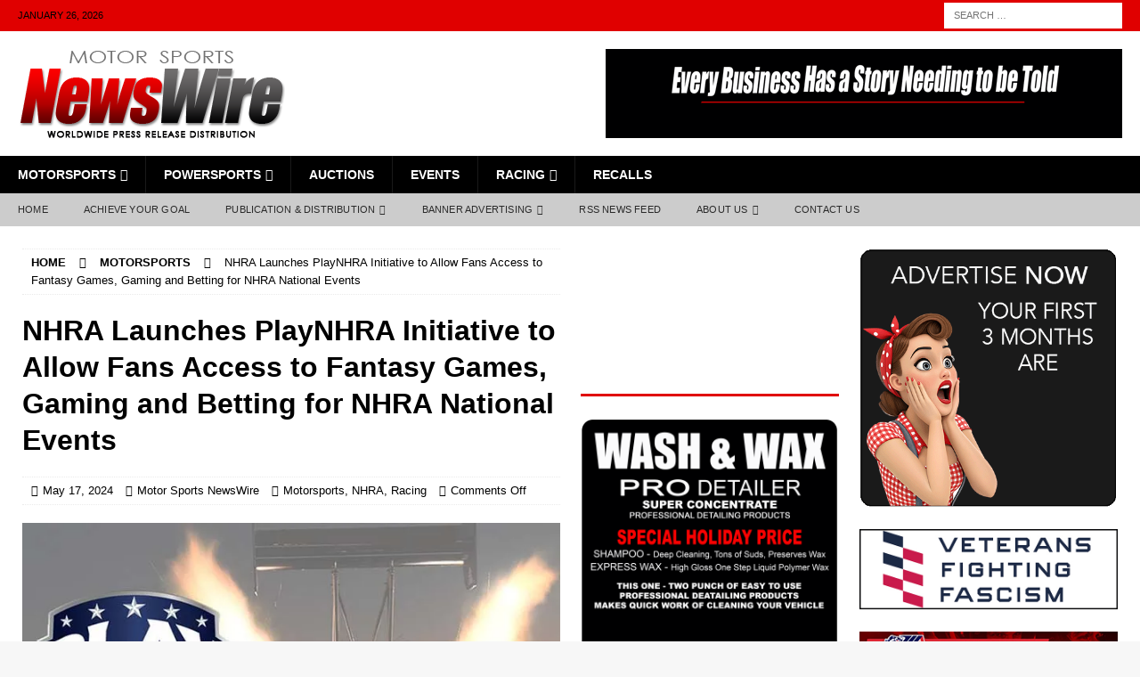

--- FILE ---
content_type: text/html; charset=UTF-8
request_url: https://motorsportsnewswire.com/2024/05/17/nhra-launches-playnhra-initiative-to-allow-fans-access-to-fantasy-games-gaming-and-betting-for-nhra-national-events/
body_size: 30520
content:
<!DOCTYPE html><html class="no-js mh-two-sb" lang="en-US"><head><script data-no-optimize="1">var litespeed_docref=sessionStorage.getItem("litespeed_docref");litespeed_docref&&(Object.defineProperty(document,"referrer",{get:function(){return litespeed_docref}}),sessionStorage.removeItem("litespeed_docref"));</script> <meta charset="UTF-8"><meta name="viewport" content="width=device-width, initial-scale=1.0"><link rel="profile" href="https://gmpg.org/xfn/11" /><style id="jetpack-boost-critical-css">@media all{ul{box-sizing:border-box}.entry-content{counter-reset:footnotes}.screen-reader-text{border:0;clip-path:inset(50%);height:1px;margin:-1px;overflow:hidden;padding:0;position:absolute;width:1px;word-wrap:normal!important}:where(figure){margin:0 0 1em}}@media all{@font-face{font-display:swap;font-family:FontAwesome;font-weight:400;font-style:normal}.fa{display:inline-block;font:normal normal normal 14px/1 FontAwesome;font-size:inherit;text-rendering:auto;-webkit-font-smoothing:antialiased;-moz-osx-font-smoothing:grayscale}.fa-user:before{content:""}.fa-clock-o:before{content:""}.fa-chevron-up:before{content:""}.fa-comment-o:before{content:""}.fa-angle-right:before{content:""}.fa-folder-open-o:before{content:""}}@media all{div.sharedaddy{clear:both}div.sharedaddy h3.sd-title{margin:0 0 1em 0;display:inline-block;line-height:1.2;font-size:9pt;font-weight:700}div.sharedaddy h3.sd-title::before{content:"";display:block;width:100%;min-width:30px;border-top:1px solid #dcdcde;margin-bottom:1em}div.jetpack-likes-widget-wrapper{width:100%;min-height:50px;position:relative}div.jetpack-likes-widget-wrapper .sd-link-color{font-size:12px}#likes-other-gravatars{display:none;position:absolute;padding:9px 12px 10px 12px;background-color:#fff;border:solid 1px #dcdcde;border-radius:4px;box-shadow:none;min-width:220px;max-height:240px;height:auto;overflow:auto;z-index:1000}#likes-other-gravatars *{line-height:normal}#likes-other-gravatars .likes-text{color:#101517;font-size:12px;font-weight:500;padding-bottom:8px}#likes-other-gravatars ul{margin:0;padding:0;text-indent:0;list-style-type:none}#likes-other-gravatars ul.wpl-avatars{overflow:auto;display:block;max-height:190px}.jetpack-likes-widget-unloaded .likes-widget-placeholder{display:block}.post-likes-widget-placeholder{margin:0;border-width:0;position:relative}.post-likes-widget-placeholder .button{display:none}.post-likes-widget-placeholder .loading{color:#999;font-size:12px}}@media all{div.sharedaddy{clear:both}div.sharedaddy h3.sd-title{margin:0 0 1em 0;display:inline-block;line-height:1.2;font-size:9pt;font-weight:700}.sd-sharing{margin-bottom:1em}.sd-content ul{padding:0!important;margin:0!important;list-style:none!important}.sd-content ul li{display:inline-block;margin:0 8px 12px 0;padding:0}.sd-content ul li a.sd-button,.sd-social-icon .sd-content ul li a.sd-button{text-decoration:none!important;display:inline-block;font-size:13px;font-family:"Open Sans",sans-serif;font-weight:500;border-radius:4px;color:#2c3338!important;background:#fff;box-shadow:0 1px 2px rgb(0 0 0/.12),0 0 0 1px rgb(0 0 0/.12);text-shadow:none;line-height:23px;padding:4px 11px 3px 9px}.sd-content ul li a.sd-button>span{line-height:23px;margin-left:6px}.sd-social-icon .sd-content ul li a.sd-button>span{margin-left:0}body .sd-social-icon .sd-content ul li[class*=share-] a.sd-button.share-icon.no-text span:not(.custom-sharing-span){display:none}.sd-content ul li a.sd-button::before{display:inline-block;-webkit-font-smoothing:antialiased;-moz-osx-font-smoothing:grayscale;font:400 18px/1 social-logos;vertical-align:top;text-align:center}@media screen and (-webkit-min-device-pixel-ratio:0){.sd-content ul li a.sd-button::before{position:relative;top:2px}}.sd-social-icon .sd-content ul li.share-linkedin a::before{content:""}.sd-social-icon .sd-content ul li.share-facebook a::before{content:""}.sd-social-icon .sd-content ul li[class*=share-] a{border-radius:50%;border:0;box-shadow:none;padding:7px;position:relative;top:-2px;line-height:1;width:auto;height:auto;margin-bottom:0;max-width:32px}.sd-social-icon .sd-content ul li[class*=share-] a.sd-button>span{line-height:1}.sd-social-icon .sd-content ul li[class*=share-] a.sd-button::before{top:0}.sd-social-icon .sd-content ul li[class*=share-] a.sd-button{background:#e9e9e9;margin-top:2px;text-indent:0}.sd-social-icon .sd-content ul li[class*=share-].share-facebook a.sd-button{background:#0866ff;color:#fff!important}.sd-social-icon .sd-content ul li[class*=share-].share-linkedin a.sd-button{background:#0077b5;color:#fff!important}}@media all{a,article,aside,body,div,em,figure,form,h1,h3,h4,header,html,i,iframe,img,label,li,nav,p,span,strong,sup,ul{margin:0;padding:0;border:0;font-size:100%;font:inherit;vertical-align:baseline}article,aside,figure,header,nav{display:block}ul{list-style:none}html{font-size:100%;-ms-text-size-adjust:none;-webkit-text-size-adjust:none}body{font-family:"Open Sans",Helvetica,Arial,sans-serif;font-size:14px;font-size:.875rem;line-height:1.6;background:#f7f7f7;word-wrap:break-word}.mh-container,.mh-container-inner{width:100%;max-width:1080px;margin:0 auto;position:relative}.mh-container-outer{margin:25px auto;-webkit-box-shadow:0 0 10px rgb(50 50 50/.17);-moz-box-shadow:0 0 10px rgb(50 50 50/.17);box-shadow:0 0 10px rgb(50 50 50/.17)}.mh-wide-layout .mh-container-outer{margin:0 auto;box-shadow:none}.mh-wrapper{padding:25px;background:#fff}.mh-content{width:65.83%;overflow:hidden}.mh-sidebar{width:31.66%;float:left}.mh-two-sb .mh-container{max-width:1431px}.mh-two-sb .mh-main{float:left;width:74.584%;max-width:1030px}.mh-two-sb .mh-sidebar-2{float:right;width:23.606%;margin-left:1.81%}.mh-right-sb #main-content{float:left;margin-right:2.5%}.mh-row [class*=mh-col-]:first-child{margin:0}[class*=mh-col-]{float:left;margin-left:2.5%;overflow:hidden}.mh-col-1-3{width:31.66%}.mh-col-2-3{width:65.83%}.clearfix{display:block}.clearfix:after{content:".";display:block;clear:both;visibility:hidden;line-height:0;height:0;margin:0;padding:0}h1{font-size:32px;font-size:2rem}h3{font-size:20px;font-size:1.25rem}h4{font-size:18px;font-size:1.125rem}h1,h3,h4{font-family:"Open Sans",Helvetica,Arial,sans-serif;color:#000;line-height:1.3;font-weight:700}strong{font-weight:700}em,i{font-style:italic}sup{vertical-align:super;font-size:10px;font-size:.625rem}a{color:#000;text-decoration:none}.screen-reader-text{position:absolute;top:-9999rem;left:-9999rem}.entry-content ul{list-style:square}.entry-content ul{margin:0 0 20px 40px}.entry-content li{margin-bottom:5px}.mh-preheader,.mh-wide-layout .mh-subheader{background:#e64946}.mh-subheader{background:#f5f5f5}.mh-header-bar-content{overflow:visible}.mh-header-bar-bottom-right,.mh-header-bar-top-right{float:right}.mh-header{background:#fff}.mh-site-logo{padding:20px;overflow:hidden}.mh-header-search{float:right;padding:3px 0}.mh-header-search .search-form{float:right;margin-right:25px}.mh-header-search .search-form .search-field{min-width:200px;height:29px;line-height:29px;padding:0 10px}.mh-header-search-top .search-form{margin-right:20px}.mh-header-search-top .search-form .search-field,.mh-wide-layout .mh-header-search .search-field{border-color:#fff}.mh-header-date{font-size:11px;line-height:35px;padding:0 20px;text-transform:uppercase}.mh-header-date-top{color:#fff}.mh-navigation{text-transform:uppercase}.mh-navigation li{float:left;position:relative;font-size:11px}.mh-navigation li a{display:block;color:#fff}.mh-navigation ul ul{display:none;position:absolute}.mh-navigation ul ul li{width:100%;min-width:16em}.mh-navigation .menu-item-has-children>a:after{font-family:FontAwesome;font-weight:400;line-height:1;content:"";margin-left:5px}.mh-main-nav-wrap{background:#2a2a2a}.mh-main-nav li{font-size:14px;font-weight:700}.mh-main-nav li a{padding:10px 20px;border-left:1px solid rgb(255 255 255/.1)}.mh-main-nav .sub-menu li a,.mh-main-nav li:first-child a{border:none}.mh-extra-nav-wrap{background:#fff}.mh-extra-nav-bg{background:#ddd;background:rgb(42 42 42/.2)}.mh-extra-nav li a{color:#2a2a2a;letter-spacing:.2px;padding:10px 20px}.mh-breadcrumb{padding:5px 10px;border-top:1px dotted #ebebeb;border-bottom:1px dotted #ebebeb}.mh-breadcrumb,.mh-breadcrumb a{font-size:13px;font-size:.8125rem;color:#979797;margin-bottom:20px;margin-bottom:1.25rem}.mh-breadcrumb a{font-weight:700;text-transform:uppercase}.mh-breadcrumb-delimiter{margin:0 15px}.entry-header{margin-bottom:20px;margin-bottom:1.25rem}.entry-header .entry-title{padding-bottom:10px;padding-bottom:.625rem}.entry-thumbnail{max-width:1030px;margin-bottom:20px;margin-bottom:1.25rem}.entry-thumbnail img{width:100%}.entry-content h3,.entry-content h4,.entry-content p{margin-bottom:20px;margin-bottom:1.25rem}.entry-content a{font-weight:600;color:#e64946}.mh-meta{font-size:13px;font-size:.8125rem}.mh-meta,.mh-meta a{color:#979797}.mh-meta span{margin-right:10px}.mh-meta .fa{margin-right:5px}.entry-meta{margin-top:5px}.entry-header .entry-meta{margin-top:10px;margin-top:.625rem;padding:5px 10px;border-top:1px dotted #ebebeb;border-bottom:1px dotted #ebebeb}.mh-related-content .mh-meta,.mh-related-content .mh-posts-grid-caption,.mh-related-content .mh-posts-grid-excerpt{display:none}.mh-thumb-icon{display:block;position:relative;width:100%;height:100%;overflow:hidden}img{max-width:100%;height:auto;vertical-align:bottom}iframe{max-width:100%}#respond #cancel-comment-reply-link{font-size:12px;font-size:.75rem;color:#2a2a2a;margin-left:10px}#respond #cancel-comment-reply-link:before{font-family:FontAwesome;font-weight:400;color:#e64946;content:"";margin-right:5px}input{font-size:12px;padding:5px;border:1px solid rgb(0 0 0/.1);vertical-align:middle;background:#f5f5f5}input[type=submit]{display:inline-block;min-width:150px;font-weight:700;color:#fff;padding:10px 15px;background:#e64946;text-transform:uppercase;border:0;-webkit-appearance:none}.search-form input{font-size:11px;line-height:1;color:#1f1e1e;text-transform:uppercase}.search-form .search-submit{display:none}.search-form .search-field{position:relative;padding:10px;margin:0;border:1px solid #ebebeb;background:#fff;-webkit-appearance:none;-webkit-border-radius:0;border-radius:0}.mh-back-to-top{display:none;position:fixed;right:25px;bottom:25px;padding:5px 8px 8px;color:#fff;background:#e64946;z-index:999}.mh-back-to-top .fa{font-size:24px}.mh-widget{margin-bottom:25px;overflow:hidden}.mh-widget-title{position:relative;font-size:14px;font-size:.875rem;margin-bottom:20px;margin-bottom:1.25rem;text-transform:uppercase}.mh-widget-layout3 .mh-widget-title{color:#000;padding:10px 25px 10px 15px;border-left:10px solid #e64946;background:#f5f5f5}.mh-widget-layout3 .mh-widget-title a{color:#000}.mh-header-2{margin:20px 20px 20px 0;text-align:right;overflow:hidden}.mh-image-caption{position:absolute;top:0;font-size:12px;font-size:.75rem;font-weight:700;color:#fff;padding:5px 10px;background:#e64946;text-transform:uppercase}.mh-custom-posts-item{padding:20px 0;border-bottom:1px dotted #ebebeb}.mh-custom-posts-item:first-child{padding-top:0}.mh-custom-posts-thumb{float:left;margin-right:15px}.mh-custom-posts-small-title{font-weight:700;line-height:1.3}.mh-custom-posts-small .mh-meta{font-size:11px;font-size:.6875rem}.mh-custom-posts-header{overflow:hidden}.mh-posts-grid-excerpt{margin-top:10px}.mh-video-widget{border-bottom:3px solid #e64946}.mh-video-container{position:relative;padding-bottom:56.25%;height:0;overflow:hidden}.mh-video-container iframe{position:absolute;top:0;left:0;width:100%;height:100%;border:0}.textwidget p{margin-top:20px}.textwidget p:first-child{margin-top:0}@media screen and (max-width:1120px){.mh-container-inner{width:100%}.mh-two-sb .mh-main,.mh-two-sb .mh-sidebar-2{float:none;width:100%;max-width:100%;margin:0}.mh-two-sb .mh-sidebar-2{margin-top:20px}.mh-main-nav li{font-size:12px}.mh-extra-nav li a,.mh-main-nav li a{padding:10px 15px}}@media screen and (max-width:900px){#mh-mobile .mh-header-2{margin:20px}#mh-mobile .mh-container{width:100%}.mh-container-outer{margin:0 auto}#mh-mobile .mh-site-logo,.mh-wrapper{padding:20px}.mh-header-search .search-form{margin-right:20px}.mh-widget{margin-bottom:20px}.mh-widget-col-1 .mh-custom-posts-small-title{font-size:13px;font-size:.8125rem}}@media screen and (max-width:767px){.mh-header-bar-bottom-left,.mh-header-bar-top-left,.mh-header-date{display:none}.mh-content,.mh-header-bar-content,.mh-header-widget-2,.mh-right-sb #main-content,.mh-sidebar,.mh-site-identity{float:none;width:100%;margin:0}.mh-header-search{float:none;width:100%;margin:0;padding:10px 0}.mh-header-search .search-form{float:none;text-align:center;margin:0}.mh-header-search .search-field{width:250px;max-width:100%}.mh-site-logo{text-align:center}.entry-header .entry-title{font-size:24px;font-size:1.5rem}#mh-mobile .mh-header-2{margin:0 20px 20px 20px;text-align:center}.mh-sidebar{margin-top:20px}.mh-two-sb .mh-sidebar-2{margin-top:0}.entry-header .entry-meta,.mh-breadcrumb{padding:5px 0}#mh-mobile .mh-custom-posts-small-title{font-size:14px;font-size:.875rem}}@media screen and (max-width:620px){[class*=mh-col-]{float:none;width:100%;margin:0}.entry-meta-categories{display:none}.entry-content ul{margin:0 0 20px 20px}.mh-posts-grid-excerpt{display:none}.mh-posts-grid-caption{display:none}.mh-posts-grid-item .mh-meta{display:block;font-size:11px;font-size:.6875rem}}@media only screen and (max-width:420px){.mh-header-search .search-form .search-field{width:215px;min-width:215px}#mh-mobile .mh-image-caption{font-size:11px;padding:5px 10px}}}</style><meta name='robots' content='index, follow, max-image-preview:large, max-snippet:-1, max-video-preview:-1' /><meta name="google-site-verification" content="mMQdOwQGeLaIYXNBSoSEN7Ad5mFLUIh9KDWMgVFhU24" /><title>NHRA Launches PlayNHRA Initiative to Allow Fans Access to Fantasy Games, Gaming and Betting for NHRA National Events - Motor Sports NewsWire</title><link rel="canonical" href="https://motorsportsnewswire.com/2024/05/17/nhra-launches-playnhra-initiative-to-allow-fans-access-to-fantasy-games-gaming-and-betting-for-nhra-national-events/" /><meta property="og:locale" content="en_US" /><meta property="og:type" content="article" /><meta property="og:title" content="NHRA Launches PlayNHRA Initiative to Allow Fans Access to Fantasy Games, Gaming and Betting for NHRA National Events" /><meta property="og:description" content="Odds will be released and wagers will be accepted beginning with the Super Grip NHRA Thunder Valley Nationals, which takes place June 7-9 at Bristol Dragway INDIANAPOLIS, IN &#8211; May 16, 2024 &#8211; (Motor Sports [...]" /><meta property="og:url" content="https://motorsportsnewswire.com/2024/05/17/nhra-launches-playnhra-initiative-to-allow-fans-access-to-fantasy-games-gaming-and-betting-for-nhra-national-events/" /><meta property="og:site_name" content="Motor Sports NewsWire" /><meta property="article:publisher" content="https://www.facebook.com/MotorSportsNewswire/" /><meta property="article:published_time" content="2024-05-17T13:00:55+00:00" /><meta property="og:image" content="https://motorsportsnewswire.com/wp-content/uploads/2024/05/240517-PlayNHRA-initiative-678.jpg" /><meta property="og:image:width" content="678" /><meta property="og:image:height" content="381" /><meta property="og:image:type" content="image/jpeg" /><meta name="author" content="Motor Sports NewsWire" /><meta name="twitter:card" content="summary_large_image" /><meta name="twitter:label1" content="Written by" /><meta name="twitter:data1" content="Motor Sports NewsWire" /><meta name="twitter:label2" content="Est. reading time" /><meta name="twitter:data2" content="4 minutes" /> <script type="application/ld+json" class="yoast-schema-graph">{"@context":"https://schema.org","@graph":[{"@type":"Article","@id":"https://motorsportsnewswire.com/2024/05/17/nhra-launches-playnhra-initiative-to-allow-fans-access-to-fantasy-games-gaming-and-betting-for-nhra-national-events/#article","isPartOf":{"@id":"https://motorsportsnewswire.com/2024/05/17/nhra-launches-playnhra-initiative-to-allow-fans-access-to-fantasy-games-gaming-and-betting-for-nhra-national-events/"},"author":{"name":"Motor Sports NewsWire","@id":"https://motorsportsnewswire.com/#/schema/person/e052601f182e45aa62289d13b17113a6"},"headline":"NHRA Launches PlayNHRA Initiative to Allow Fans Access to Fantasy Games, Gaming and Betting for NHRA National Events","datePublished":"2024-05-17T13:00:55+00:00","mainEntityOfPage":{"@id":"https://motorsportsnewswire.com/2024/05/17/nhra-launches-playnhra-initiative-to-allow-fans-access-to-fantasy-games-gaming-and-betting-for-nhra-national-events/"},"wordCount":739,"commentCount":0,"publisher":{"@id":"https://motorsportsnewswire.com/#organization"},"image":{"@id":"https://motorsportsnewswire.com/2024/05/17/nhra-launches-playnhra-initiative-to-allow-fans-access-to-fantasy-games-gaming-and-betting-for-nhra-national-events/#primaryimage"},"thumbnailUrl":"https://i0.wp.com/motorsportsnewswire.com/wp-content/uploads/2024/05/240517-PlayNHRA-initiative-678.jpg?fit=678%2C381&ssl=1","keywords":["Betting","Fantasy Games","gaming","PlayNHRA"],"articleSection":["Motorsports","NHRA","Racing"],"inLanguage":"en-US","potentialAction":[{"@type":"CommentAction","name":"Comment","target":["https://motorsportsnewswire.com/2024/05/17/nhra-launches-playnhra-initiative-to-allow-fans-access-to-fantasy-games-gaming-and-betting-for-nhra-national-events/#respond"]}]},{"@type":"WebPage","@id":"https://motorsportsnewswire.com/2024/05/17/nhra-launches-playnhra-initiative-to-allow-fans-access-to-fantasy-games-gaming-and-betting-for-nhra-national-events/","url":"https://motorsportsnewswire.com/2024/05/17/nhra-launches-playnhra-initiative-to-allow-fans-access-to-fantasy-games-gaming-and-betting-for-nhra-national-events/","name":"NHRA Launches PlayNHRA Initiative to Allow Fans Access to Fantasy Games, Gaming and Betting for NHRA National Events - Motor Sports NewsWire","isPartOf":{"@id":"https://motorsportsnewswire.com/#website"},"primaryImageOfPage":{"@id":"https://motorsportsnewswire.com/2024/05/17/nhra-launches-playnhra-initiative-to-allow-fans-access-to-fantasy-games-gaming-and-betting-for-nhra-national-events/#primaryimage"},"image":{"@id":"https://motorsportsnewswire.com/2024/05/17/nhra-launches-playnhra-initiative-to-allow-fans-access-to-fantasy-games-gaming-and-betting-for-nhra-national-events/#primaryimage"},"thumbnailUrl":"https://i0.wp.com/motorsportsnewswire.com/wp-content/uploads/2024/05/240517-PlayNHRA-initiative-678.jpg?fit=678%2C381&ssl=1","datePublished":"2024-05-17T13:00:55+00:00","breadcrumb":{"@id":"https://motorsportsnewswire.com/2024/05/17/nhra-launches-playnhra-initiative-to-allow-fans-access-to-fantasy-games-gaming-and-betting-for-nhra-national-events/#breadcrumb"},"inLanguage":"en-US","potentialAction":[{"@type":"ReadAction","target":["https://motorsportsnewswire.com/2024/05/17/nhra-launches-playnhra-initiative-to-allow-fans-access-to-fantasy-games-gaming-and-betting-for-nhra-national-events/"]}]},{"@type":"ImageObject","inLanguage":"en-US","@id":"https://motorsportsnewswire.com/2024/05/17/nhra-launches-playnhra-initiative-to-allow-fans-access-to-fantasy-games-gaming-and-betting-for-nhra-national-events/#primaryimage","url":"https://i0.wp.com/motorsportsnewswire.com/wp-content/uploads/2024/05/240517-PlayNHRA-initiative-678.jpg?fit=678%2C381&ssl=1","contentUrl":"https://i0.wp.com/motorsportsnewswire.com/wp-content/uploads/2024/05/240517-PlayNHRA-initiative-678.jpg?fit=678%2C381&ssl=1","width":678,"height":381,"caption":"240517 PlayNHRA initiative [678]"},{"@type":"BreadcrumbList","@id":"https://motorsportsnewswire.com/2024/05/17/nhra-launches-playnhra-initiative-to-allow-fans-access-to-fantasy-games-gaming-and-betting-for-nhra-national-events/#breadcrumb","itemListElement":[{"@type":"ListItem","position":1,"name":"Home","item":"https://motorsportsnewswire.com/"},{"@type":"ListItem","position":2,"name":"NHRA Launches PlayNHRA Initiative to Allow Fans Access to Fantasy Games, Gaming and Betting for NHRA National Events"}]},{"@type":"WebSite","@id":"https://motorsportsnewswire.com/#website","url":"https://motorsportsnewswire.com/","name":"Motor Sports Newswire","description":"Worldwide Press Release Distribution","publisher":{"@id":"https://motorsportsnewswire.com/#organization"},"potentialAction":[{"@type":"SearchAction","target":{"@type":"EntryPoint","urlTemplate":"https://motorsportsnewswire.com/?s={search_term_string}"},"query-input":{"@type":"PropertyValueSpecification","valueRequired":true,"valueName":"search_term_string"}}],"inLanguage":"en-US"},{"@type":"Organization","@id":"https://motorsportsnewswire.com/#organization","name":"Motor Sports Newswire","url":"https://motorsportsnewswire.com/","logo":{"@type":"ImageObject","inLanguage":"en-US","@id":"https://motorsportsnewswire.com/#/schema/logo/image/","url":"https://motorsportsnewswire.com/wp-content/uploads/2022/12/cropped-cropped-Motor-Sports-NewsWire-logo-2022-RD-BK-300.png","contentUrl":"https://motorsportsnewswire.com/wp-content/uploads/2022/12/cropped-cropped-Motor-Sports-NewsWire-logo-2022-RD-BK-300.png","width":300,"height":100,"caption":"Motor Sports Newswire"},"image":{"@id":"https://motorsportsnewswire.com/#/schema/logo/image/"},"sameAs":["https://www.facebook.com/MotorSportsNewswire/","https://www.linkedin.com/in/jon-simms-73500635/"]},{"@type":"Person","@id":"https://motorsportsnewswire.com/#/schema/person/e052601f182e45aa62289d13b17113a6","name":"Motor Sports NewsWire","image":{"@type":"ImageObject","inLanguage":"en-US","@id":"https://motorsportsnewswire.com/#/schema/person/image/","url":"https://motorsportsnewswire.com/wp-content/litespeed/avatar/4e3ca59f6bc60ce9be5b2683bec2a948.jpg?ver=1768988237","contentUrl":"https://motorsportsnewswire.com/wp-content/litespeed/avatar/4e3ca59f6bc60ce9be5b2683bec2a948.jpg?ver=1768988237","caption":"Motor Sports NewsWire"},"url":"https://motorsportsnewswire.com/author/motorsportsnewswire/"}]}</script> <link rel='dns-prefetch' href='//fonts.googleapis.com' /><link rel='dns-prefetch' href='//jetpack.wordpress.com' /><link rel='dns-prefetch' href='//s0.wp.com' /><link rel='dns-prefetch' href='//public-api.wordpress.com' /><link rel='dns-prefetch' href='//0.gravatar.com' /><link rel='dns-prefetch' href='//1.gravatar.com' /><link rel='dns-prefetch' href='//2.gravatar.com' /><link rel='dns-prefetch' href='//widgets.wp.com' /><link rel='preconnect' href='//i0.wp.com' /><link rel='preconnect' href='//c0.wp.com' /><link rel="alternate" type="application/rss+xml" title="Motor Sports NewsWire &raquo; Feed" href="https://motorsportsnewswire.com/feed/" /><link rel="alternate" type="application/rss+xml" title="Motor Sports NewsWire &raquo; Comments Feed" href="https://motorsportsnewswire.com/comments/feed/" /><link rel="alternate" title="oEmbed (JSON)" type="application/json+oembed" href="https://motorsportsnewswire.com/wp-json/oembed/1.0/embed?url=https%3A%2F%2Fmotorsportsnewswire.com%2F2024%2F05%2F17%2Fnhra-launches-playnhra-initiative-to-allow-fans-access-to-fantasy-games-gaming-and-betting-for-nhra-national-events%2F" /><link rel="alternate" title="oEmbed (XML)" type="text/xml+oembed" href="https://motorsportsnewswire.com/wp-json/oembed/1.0/embed?url=https%3A%2F%2Fmotorsportsnewswire.com%2F2024%2F05%2F17%2Fnhra-launches-playnhra-initiative-to-allow-fans-access-to-fantasy-games-gaming-and-betting-for-nhra-national-events%2F&#038;format=xml" /><style id='wp-img-auto-sizes-contain-inline-css' type='text/css'>img:is([sizes=auto i],[sizes^="auto," i]){contain-intrinsic-size:3000px 1500px}
/*# sourceURL=wp-img-auto-sizes-contain-inline-css */</style><noscript><link data-optimized="2" rel="stylesheet" href="https://motorsportsnewswire.com/wp-content/litespeed/css/eaab501587c47abfc0619fe5a1361e7c.css?ver=0e4d9" />
</noscript><link data-media="all" onload="this.media=this.dataset.media; delete this.dataset.media; this.removeAttribute( &apos;onload&apos; );" rel='stylesheet' id='litespeed-cache-dummy-css' href='https://motorsportsnewswire.com/wp-content/plugins/litespeed-cache/assets/css/litespeed-dummy.css' type='text/css' media="not all" />
<noscript><link rel='stylesheet' id='wp-block-library-css' href='https://c0.wp.com/c/6.9/wp-includes/css/dist/block-library/style.min.css' type='text/css' media='all' />
</noscript><link data-media="all" onload="this.media=this.dataset.media; delete this.dataset.media; this.removeAttribute( &apos;onload&apos; );" rel='stylesheet' id='wp-block-library-css' href='https://c0.wp.com/c/6.9/wp-includes/css/dist/block-library/style.min.css' type='text/css' media="not all" /><style id='wp-block-heading-inline-css' type='text/css'>h1:where(.wp-block-heading).has-background,h2:where(.wp-block-heading).has-background,h3:where(.wp-block-heading).has-background,h4:where(.wp-block-heading).has-background,h5:where(.wp-block-heading).has-background,h6:where(.wp-block-heading).has-background{padding:1.25em 2.375em}h1.has-text-align-left[style*=writing-mode]:where([style*=vertical-lr]),h1.has-text-align-right[style*=writing-mode]:where([style*=vertical-rl]),h2.has-text-align-left[style*=writing-mode]:where([style*=vertical-lr]),h2.has-text-align-right[style*=writing-mode]:where([style*=vertical-rl]),h3.has-text-align-left[style*=writing-mode]:where([style*=vertical-lr]),h3.has-text-align-right[style*=writing-mode]:where([style*=vertical-rl]),h4.has-text-align-left[style*=writing-mode]:where([style*=vertical-lr]),h4.has-text-align-right[style*=writing-mode]:where([style*=vertical-rl]),h5.has-text-align-left[style*=writing-mode]:where([style*=vertical-lr]),h5.has-text-align-right[style*=writing-mode]:where([style*=vertical-rl]),h6.has-text-align-left[style*=writing-mode]:where([style*=vertical-lr]),h6.has-text-align-right[style*=writing-mode]:where([style*=vertical-rl]){rotate:180deg}
/*# sourceURL=https://c0.wp.com/c/6.9/wp-includes/blocks/heading/style.min.css */</style><style id='wp-block-group-inline-css' type='text/css'>.wp-block-group{box-sizing:border-box}:where(.wp-block-group.wp-block-group-is-layout-constrained){position:relative}
/*# sourceURL=https://c0.wp.com/c/6.9/wp-includes/blocks/group/style.min.css */</style><style id='wp-block-paragraph-inline-css' type='text/css'>.is-small-text{font-size:.875em}.is-regular-text{font-size:1em}.is-large-text{font-size:2.25em}.is-larger-text{font-size:3em}.has-drop-cap:not(:focus):first-letter{float:left;font-size:8.4em;font-style:normal;font-weight:100;line-height:.68;margin:.05em .1em 0 0;text-transform:uppercase}body.rtl .has-drop-cap:not(:focus):first-letter{float:none;margin-left:.1em}p.has-drop-cap.has-background{overflow:hidden}:root :where(p.has-background){padding:1.25em 2.375em}:where(p.has-text-color:not(.has-link-color)) a{color:inherit}p.has-text-align-left[style*="writing-mode:vertical-lr"],p.has-text-align-right[style*="writing-mode:vertical-rl"]{rotate:180deg}
/*# sourceURL=https://c0.wp.com/c/6.9/wp-includes/blocks/paragraph/style.min.css */</style><style id='wp-block-separator-inline-css' type='text/css'>@charset "UTF-8";.wp-block-separator{border:none;border-top:2px solid}:root :where(.wp-block-separator.is-style-dots){height:auto;line-height:1;text-align:center}:root :where(.wp-block-separator.is-style-dots):before{color:currentColor;content:"···";font-family:serif;font-size:1.5em;letter-spacing:2em;padding-left:2em}.wp-block-separator.is-style-dots{background:none!important;border:none!important}
/*# sourceURL=https://c0.wp.com/c/6.9/wp-includes/blocks/separator/style.min.css */</style><style id='global-styles-inline-css' type='text/css'>:root{--wp--preset--aspect-ratio--square: 1;--wp--preset--aspect-ratio--4-3: 4/3;--wp--preset--aspect-ratio--3-4: 3/4;--wp--preset--aspect-ratio--3-2: 3/2;--wp--preset--aspect-ratio--2-3: 2/3;--wp--preset--aspect-ratio--16-9: 16/9;--wp--preset--aspect-ratio--9-16: 9/16;--wp--preset--color--black: #000000;--wp--preset--color--cyan-bluish-gray: #abb8c3;--wp--preset--color--white: #ffffff;--wp--preset--color--pale-pink: #f78da7;--wp--preset--color--vivid-red: #cf2e2e;--wp--preset--color--luminous-vivid-orange: #ff6900;--wp--preset--color--luminous-vivid-amber: #fcb900;--wp--preset--color--light-green-cyan: #7bdcb5;--wp--preset--color--vivid-green-cyan: #00d084;--wp--preset--color--pale-cyan-blue: #8ed1fc;--wp--preset--color--vivid-cyan-blue: #0693e3;--wp--preset--color--vivid-purple: #9b51e0;--wp--preset--gradient--vivid-cyan-blue-to-vivid-purple: linear-gradient(135deg,rgb(6,147,227) 0%,rgb(155,81,224) 100%);--wp--preset--gradient--light-green-cyan-to-vivid-green-cyan: linear-gradient(135deg,rgb(122,220,180) 0%,rgb(0,208,130) 100%);--wp--preset--gradient--luminous-vivid-amber-to-luminous-vivid-orange: linear-gradient(135deg,rgb(252,185,0) 0%,rgb(255,105,0) 100%);--wp--preset--gradient--luminous-vivid-orange-to-vivid-red: linear-gradient(135deg,rgb(255,105,0) 0%,rgb(207,46,46) 100%);--wp--preset--gradient--very-light-gray-to-cyan-bluish-gray: linear-gradient(135deg,rgb(238,238,238) 0%,rgb(169,184,195) 100%);--wp--preset--gradient--cool-to-warm-spectrum: linear-gradient(135deg,rgb(74,234,220) 0%,rgb(151,120,209) 20%,rgb(207,42,186) 40%,rgb(238,44,130) 60%,rgb(251,105,98) 80%,rgb(254,248,76) 100%);--wp--preset--gradient--blush-light-purple: linear-gradient(135deg,rgb(255,206,236) 0%,rgb(152,150,240) 100%);--wp--preset--gradient--blush-bordeaux: linear-gradient(135deg,rgb(254,205,165) 0%,rgb(254,45,45) 50%,rgb(107,0,62) 100%);--wp--preset--gradient--luminous-dusk: linear-gradient(135deg,rgb(255,203,112) 0%,rgb(199,81,192) 50%,rgb(65,88,208) 100%);--wp--preset--gradient--pale-ocean: linear-gradient(135deg,rgb(255,245,203) 0%,rgb(182,227,212) 50%,rgb(51,167,181) 100%);--wp--preset--gradient--electric-grass: linear-gradient(135deg,rgb(202,248,128) 0%,rgb(113,206,126) 100%);--wp--preset--gradient--midnight: linear-gradient(135deg,rgb(2,3,129) 0%,rgb(40,116,252) 100%);--wp--preset--font-size--small: 13px;--wp--preset--font-size--medium: 20px;--wp--preset--font-size--large: 36px;--wp--preset--font-size--x-large: 42px;--wp--preset--spacing--20: 0.44rem;--wp--preset--spacing--30: 0.67rem;--wp--preset--spacing--40: 1rem;--wp--preset--spacing--50: 1.5rem;--wp--preset--spacing--60: 2.25rem;--wp--preset--spacing--70: 3.38rem;--wp--preset--spacing--80: 5.06rem;--wp--preset--shadow--natural: 6px 6px 9px rgba(0, 0, 0, 0.2);--wp--preset--shadow--deep: 12px 12px 50px rgba(0, 0, 0, 0.4);--wp--preset--shadow--sharp: 6px 6px 0px rgba(0, 0, 0, 0.2);--wp--preset--shadow--outlined: 6px 6px 0px -3px rgb(255, 255, 255), 6px 6px rgb(0, 0, 0);--wp--preset--shadow--crisp: 6px 6px 0px rgb(0, 0, 0);}:where(.is-layout-flex){gap: 0.5em;}:where(.is-layout-grid){gap: 0.5em;}body .is-layout-flex{display: flex;}.is-layout-flex{flex-wrap: wrap;align-items: center;}.is-layout-flex > :is(*, div){margin: 0;}body .is-layout-grid{display: grid;}.is-layout-grid > :is(*, div){margin: 0;}:where(.wp-block-columns.is-layout-flex){gap: 2em;}:where(.wp-block-columns.is-layout-grid){gap: 2em;}:where(.wp-block-post-template.is-layout-flex){gap: 1.25em;}:where(.wp-block-post-template.is-layout-grid){gap: 1.25em;}.has-black-color{color: var(--wp--preset--color--black) !important;}.has-cyan-bluish-gray-color{color: var(--wp--preset--color--cyan-bluish-gray) !important;}.has-white-color{color: var(--wp--preset--color--white) !important;}.has-pale-pink-color{color: var(--wp--preset--color--pale-pink) !important;}.has-vivid-red-color{color: var(--wp--preset--color--vivid-red) !important;}.has-luminous-vivid-orange-color{color: var(--wp--preset--color--luminous-vivid-orange) !important;}.has-luminous-vivid-amber-color{color: var(--wp--preset--color--luminous-vivid-amber) !important;}.has-light-green-cyan-color{color: var(--wp--preset--color--light-green-cyan) !important;}.has-vivid-green-cyan-color{color: var(--wp--preset--color--vivid-green-cyan) !important;}.has-pale-cyan-blue-color{color: var(--wp--preset--color--pale-cyan-blue) !important;}.has-vivid-cyan-blue-color{color: var(--wp--preset--color--vivid-cyan-blue) !important;}.has-vivid-purple-color{color: var(--wp--preset--color--vivid-purple) !important;}.has-black-background-color{background-color: var(--wp--preset--color--black) !important;}.has-cyan-bluish-gray-background-color{background-color: var(--wp--preset--color--cyan-bluish-gray) !important;}.has-white-background-color{background-color: var(--wp--preset--color--white) !important;}.has-pale-pink-background-color{background-color: var(--wp--preset--color--pale-pink) !important;}.has-vivid-red-background-color{background-color: var(--wp--preset--color--vivid-red) !important;}.has-luminous-vivid-orange-background-color{background-color: var(--wp--preset--color--luminous-vivid-orange) !important;}.has-luminous-vivid-amber-background-color{background-color: var(--wp--preset--color--luminous-vivid-amber) !important;}.has-light-green-cyan-background-color{background-color: var(--wp--preset--color--light-green-cyan) !important;}.has-vivid-green-cyan-background-color{background-color: var(--wp--preset--color--vivid-green-cyan) !important;}.has-pale-cyan-blue-background-color{background-color: var(--wp--preset--color--pale-cyan-blue) !important;}.has-vivid-cyan-blue-background-color{background-color: var(--wp--preset--color--vivid-cyan-blue) !important;}.has-vivid-purple-background-color{background-color: var(--wp--preset--color--vivid-purple) !important;}.has-black-border-color{border-color: var(--wp--preset--color--black) !important;}.has-cyan-bluish-gray-border-color{border-color: var(--wp--preset--color--cyan-bluish-gray) !important;}.has-white-border-color{border-color: var(--wp--preset--color--white) !important;}.has-pale-pink-border-color{border-color: var(--wp--preset--color--pale-pink) !important;}.has-vivid-red-border-color{border-color: var(--wp--preset--color--vivid-red) !important;}.has-luminous-vivid-orange-border-color{border-color: var(--wp--preset--color--luminous-vivid-orange) !important;}.has-luminous-vivid-amber-border-color{border-color: var(--wp--preset--color--luminous-vivid-amber) !important;}.has-light-green-cyan-border-color{border-color: var(--wp--preset--color--light-green-cyan) !important;}.has-vivid-green-cyan-border-color{border-color: var(--wp--preset--color--vivid-green-cyan) !important;}.has-pale-cyan-blue-border-color{border-color: var(--wp--preset--color--pale-cyan-blue) !important;}.has-vivid-cyan-blue-border-color{border-color: var(--wp--preset--color--vivid-cyan-blue) !important;}.has-vivid-purple-border-color{border-color: var(--wp--preset--color--vivid-purple) !important;}.has-vivid-cyan-blue-to-vivid-purple-gradient-background{background: var(--wp--preset--gradient--vivid-cyan-blue-to-vivid-purple) !important;}.has-light-green-cyan-to-vivid-green-cyan-gradient-background{background: var(--wp--preset--gradient--light-green-cyan-to-vivid-green-cyan) !important;}.has-luminous-vivid-amber-to-luminous-vivid-orange-gradient-background{background: var(--wp--preset--gradient--luminous-vivid-amber-to-luminous-vivid-orange) !important;}.has-luminous-vivid-orange-to-vivid-red-gradient-background{background: var(--wp--preset--gradient--luminous-vivid-orange-to-vivid-red) !important;}.has-very-light-gray-to-cyan-bluish-gray-gradient-background{background: var(--wp--preset--gradient--very-light-gray-to-cyan-bluish-gray) !important;}.has-cool-to-warm-spectrum-gradient-background{background: var(--wp--preset--gradient--cool-to-warm-spectrum) !important;}.has-blush-light-purple-gradient-background{background: var(--wp--preset--gradient--blush-light-purple) !important;}.has-blush-bordeaux-gradient-background{background: var(--wp--preset--gradient--blush-bordeaux) !important;}.has-luminous-dusk-gradient-background{background: var(--wp--preset--gradient--luminous-dusk) !important;}.has-pale-ocean-gradient-background{background: var(--wp--preset--gradient--pale-ocean) !important;}.has-electric-grass-gradient-background{background: var(--wp--preset--gradient--electric-grass) !important;}.has-midnight-gradient-background{background: var(--wp--preset--gradient--midnight) !important;}.has-small-font-size{font-size: var(--wp--preset--font-size--small) !important;}.has-medium-font-size{font-size: var(--wp--preset--font-size--medium) !important;}.has-large-font-size{font-size: var(--wp--preset--font-size--large) !important;}.has-x-large-font-size{font-size: var(--wp--preset--font-size--x-large) !important;}
/*# sourceURL=global-styles-inline-css */</style><style id='core-block-supports-inline-css' type='text/css'>.wp-container-core-group-is-layout-bcfe9290 > :where(:not(.alignleft):not(.alignright):not(.alignfull)){max-width:480px;margin-left:auto !important;margin-right:auto !important;}.wp-container-core-group-is-layout-bcfe9290 > .alignwide{max-width:480px;}.wp-container-core-group-is-layout-bcfe9290 .alignfull{max-width:none;}
/*# sourceURL=core-block-supports-inline-css */</style><style id='classic-theme-styles-inline-css' type='text/css'>/*! This file is auto-generated */
.wp-block-button__link{color:#fff;background-color:#32373c;border-radius:9999px;box-shadow:none;text-decoration:none;padding:calc(.667em + 2px) calc(1.333em + 2px);font-size:1.125em}.wp-block-file__button{background:#32373c;color:#fff;text-decoration:none}
/*# sourceURL=/wp-includes/css/classic-themes.min.css */</style><noscript><link rel='stylesheet' id='pmpro_frontend_base-css' href='https://motorsportsnewswire.com/wp-content/plugins/paid-memberships-pro/css/frontend/base.css' type='text/css' media='all' />
</noscript>
<noscript><link rel='stylesheet' id='pmpro_frontend_variation_1-css' href='https://motorsportsnewswire.com/wp-content/plugins/paid-memberships-pro/css/frontend/variation_1.css' type='text/css' media='all' />
</noscript>
<noscript><link rel='stylesheet' id='mh-font-awesome-css' href='https://motorsportsnewswire.com/wp-content/themes/mh-magazine/includes/font-awesome.min.css' type='text/css' media='all' />
</noscript>
<noscript><link rel='stylesheet' id='mh-magazine-css' href='https://motorsportsnewswire.com/wp-content/themes/mh-magazine/style.css' type='text/css' media='all' />
</noscript>
<noscript><link rel='stylesheet' id='mh-google-fonts-css' href='https://fonts.googleapis.com/css?family=Orienta:300,400,400italic,600,700%7cTitillium+Web:300,400,400italic,600,700' type='text/css' media='all' />
</noscript>
<noscript><link rel='stylesheet' id='jetpack_likes-css' href='https://c0.wp.com/p/jetpack/15.4/modules/likes/style.css' type='text/css' media='all' />
</noscript><link data-media="all" onload="this.media=this.dataset.media; delete this.dataset.media; this.removeAttribute( &apos;onload&apos; );" rel='stylesheet' id='jetpack_likes-css' href='https://c0.wp.com/p/jetpack/15.4/modules/likes/style.css' type='text/css' media="not all" />
<noscript><link rel='stylesheet' id='sharedaddy-css' href='https://c0.wp.com/p/jetpack/15.4/modules/sharedaddy/sharing.css' type='text/css' media='all' />
</noscript><link data-media="all" onload="this.media=this.dataset.media; delete this.dataset.media; this.removeAttribute( &apos;onload&apos; );" rel='stylesheet' id='sharedaddy-css' href='https://c0.wp.com/p/jetpack/15.4/modules/sharedaddy/sharing.css' type='text/css' media="not all" />
<noscript><link rel='stylesheet' id='social-logos-css' href='https://c0.wp.com/p/jetpack/15.4/_inc/social-logos/social-logos.min.css' type='text/css' media='all' />
</noscript><link data-media="all" onload="this.media=this.dataset.media; delete this.dataset.media; this.removeAttribute( &apos;onload&apos; );" rel='stylesheet' id='social-logos-css' href='https://c0.wp.com/p/jetpack/15.4/_inc/social-logos/social-logos.min.css' type='text/css' media="not all" /> <script type="litespeed/javascript" data-src="https://c0.wp.com/c/6.9/wp-includes/js/jquery/jquery.min.js" id="jquery-core-js"></script> <script type="litespeed/javascript" data-src="https://c0.wp.com/c/6.9/wp-includes/js/jquery/jquery-migrate.min.js" id="jquery-migrate-js"></script> <link rel="https://api.w.org/" href="https://motorsportsnewswire.com/wp-json/" /><link rel="alternate" title="JSON" type="application/json" href="https://motorsportsnewswire.com/wp-json/wp/v2/posts/189456" /><link rel="EditURI" type="application/rsd+xml" title="RSD" href="https://motorsportsnewswire.com/xmlrpc.php?rsd" /><meta name="generator" content="WordPress 6.9" /><link rel='shortlink' href='https://motorsportsnewswire.com/?p=189456' /><style id="pmpro_colors">:root {
	--pmpro--color--base: #ffffff;
	--pmpro--color--contrast: #222222;
	--pmpro--color--accent: #0c3d54;
	--pmpro--color--accent--variation: hsl( 199,75%,28.5% );
	--pmpro--color--border--variation: hsl( 0,0%,91% );
}</style><style type="text/css">.mh-navigation li:hover, .mh-navigation ul li:hover > ul, .mh-main-nav-wrap, .mh-main-nav, .mh-social-nav li a:hover, .entry-tags li, .mh-slider-caption, .mh-widget-layout8 .mh-widget-title .mh-footer-widget-title-inner, .mh-widget-col-1 .mh-slider-caption, .mh-widget-col-1 .mh-posts-lineup-caption, .mh-carousel-layout1, .mh-spotlight-widget, .mh-social-widget li a, .mh-author-bio-widget, .mh-footer-widget .mh-tab-comment-excerpt, .mh-nip-item:hover .mh-nip-overlay, .mh-widget .tagcloud a, .mh-footer-widget .tagcloud a, .mh-footer, .mh-copyright-wrap, input[type=submit]:hover, #infinite-handle span:hover { background: #000000; }
.mh-extra-nav-bg { background: rgba(0, 0, 0, 0.2); }
.mh-slider-caption, .mh-posts-stacked-title, .mh-posts-lineup-caption { background: #000000; background: rgba(0, 0, 0, 0.8); }
@media screen and (max-width: 900px) { #mh-mobile .mh-slider-caption, #mh-mobile .mh-posts-lineup-caption { background: rgba(0, 0, 0, 1); } }
.slicknav_menu, .slicknav_nav ul, #mh-mobile .mh-footer-widget .mh-posts-stacked-overlay { border-color: #000000; }
.mh-copyright, .mh-copyright a { color: #fff; }
.mh-widget-layout4 .mh-widget-title { background: #e00000; background: rgba(224, 0, 0, 0.6); }
.mh-preheader, .mh-wide-layout .mh-subheader, .mh-ticker-title, .mh-main-nav li:hover, .mh-footer-nav, .slicknav_menu, .slicknav_btn, .slicknav_nav .slicknav_item:hover, .slicknav_nav a:hover, .mh-back-to-top, .mh-subheading, .entry-tags .fa, .entry-tags li:hover, .mh-widget-layout2 .mh-widget-title, .mh-widget-layout4 .mh-widget-title-inner, .mh-widget-layout4 .mh-footer-widget-title, .mh-widget-layout5 .mh-widget-title-inner, .mh-widget-layout6 .mh-widget-title, #mh-mobile .flex-control-paging li a.flex-active, .mh-image-caption, .mh-carousel-layout1 .mh-carousel-caption, .mh-tab-button.active, .mh-tab-button.active:hover, .mh-footer-widget .mh-tab-button.active, .mh-social-widget li:hover a, .mh-footer-widget .mh-social-widget li a, .mh-footer-widget .mh-author-bio-widget, .tagcloud a:hover, .mh-widget .tagcloud a:hover, .mh-footer-widget .tagcloud a:hover, .mh-posts-stacked-item .mh-meta, .page-numbers:hover, .mh-loop-pagination .current, .mh-comments-pagination .current, .pagelink, a:hover .pagelink, input[type=submit], #infinite-handle span { background: #e00000; }
.mh-main-nav-wrap .slicknav_nav ul, blockquote, .mh-widget-layout1 .mh-widget-title, .mh-widget-layout3 .mh-widget-title, .mh-widget-layout5 .mh-widget-title, .mh-widget-layout8 .mh-widget-title:after, #mh-mobile .mh-slider-caption, .mh-carousel-layout1, .mh-spotlight-widget, .mh-author-bio-widget, .mh-author-bio-title, .mh-author-bio-image-frame, .mh-video-widget, .mh-tab-buttons, textarea:hover, input[type=text]:hover, input[type=email]:hover, input[type=tel]:hover, input[type=url]:hover { border-color: #e00000; }
.mh-header-tagline, .mh-dropcap, .mh-carousel-layout1 .flex-direction-nav a, .mh-carousel-layout2 .mh-carousel-caption, .mh-posts-digest-small-category, .mh-posts-lineup-more, .bypostauthor .fn:after, .mh-comment-list .comment-reply-link:before, #respond #cancel-comment-reply-link:before { color: #e00000; }
.mh-subheader, .page-numbers, a .pagelink, .mh-widget-layout3 .mh-widget-title, .mh-widget .search-form, .mh-tab-button, .mh-tab-content, .mh-nip-widget, .mh-magazine-facebook-page-widget, .mh-social-widget, .mh-posts-horizontal-widget, .mh-ad-spot, .mh-info-spot { background: #9b9b9b; }
.mh-tab-post-item { border-color: rgba(255, 255, 255, 0.3); }
.mh-tab-comment-excerpt { background: rgba(255, 255, 255, 0.6); }
.mh-header-nav-top li a, .mh-wide-layout .mh-header-nav-bottom li a, .mh-main-nav li:hover > a, .mh-footer-nav li a, .mh-social-nav-top .fa-mh-social, .mh-wide-layout .mh-social-nav-bottom .fa-mh-social, .slicknav_nav a, .slicknav_nav a:hover, .slicknav_nav .slicknav_item:hover, .slicknav_menu .slicknav_menutxt, .mh-header-date-top, .mh-wide-layout .mh-header-date-bottom, .mh-ticker-title, .mh-boxed-layout .mh-ticker-item-top a, .mh-wide-layout .mh-ticker-item a, .mh-subheading, .entry-tags .fa, .entry-tags a:hover, .mh-content .current, .page-numbers:hover, .pagelink, a:hover .pagelink, .mh-back-to-top, .mh-back-to-top:hover, .mh-widget-layout2 .mh-widget-title, .mh-widget-layout2 .mh-widget-title a, .mh-widget-layout4 .mh-widget-title-inner, .mh-widget-layout4 .mh-widget-title a, .mh-widget-layout5 .mh-widget-title, .mh-widget-layout5 .mh-widget-title a, .mh-widget-layout6 .mh-widget-title, .mh-widget-layout6 .mh-widget-title a, .mh-image-caption, .mh-carousel-layout1 .mh-carousel-caption, .mh-footer-widget .mh-author-bio-title, .mh-footer-widget .mh-author-bio-text, .mh-social-widget li:hover .fa-mh-social, .mh-footer-widget .mh-social-widget .fa-mh-social, #mh-mobile .mh-tab-button.active, .mh-tab-button.active:hover, .tagcloud a:hover, .mh-widget .tagcloud a:hover, .mh-footer-widget .tagcloud a:hover, .mh-posts-stacked-item .mh-meta, .mh-posts-stacked-item .mh-meta a, .mh-posts-stacked-item .mh-meta a:hover, input[type=submit], #infinite-handle span { color: #000000; }
.slicknav_menu .slicknav_icon-bar { background: #000000; }
.mh-meta, .mh-meta a, .mh-breadcrumb, .mh-breadcrumb a, .mh-comment-list .comment-meta, .mh-comment-list .comment-meta a, .mh-comment-list .comment-reply-link, .mh-user-data, .widget_rss .rss-date, .widget_rss cite { color: #000000; }
.entry-content a { color: #e00000; }
a:hover, .entry-content a:hover, #respond a:hover, #respond #cancel-comment-reply-link:hover, #respond .logged-in-as a:hover, .mh-comment-list .comment-meta a:hover, .mh-ping-list .mh-ping-item a:hover, .mh-meta a:hover, .mh-breadcrumb a:hover, .mh-tabbed-widget a:hover { color: #e00000; }</style><!--[if lt IE 9]> <script src="https://motorsportsnewswire.com/wp-content/themes/mh-magazine/js/css3-mediaqueries.js"></script> <![endif]--><style type="text/css">h1, h2, h3, h4, h5, h6, .mh-custom-posts-small-title { font-family: "Titillium Web", sans-serif; }
body { font-family: "Orienta", sans-serif; }</style><link rel="icon" href="https://i0.wp.com/motorsportsnewswire.com/wp-content/uploads/2022/12/cropped-Motor-Sports-NewsWire-logo-2022-SQ-RD-BK-512.png?fit=32%2C32&#038;ssl=1" sizes="32x32" /><link rel="icon" href="https://i0.wp.com/motorsportsnewswire.com/wp-content/uploads/2022/12/cropped-Motor-Sports-NewsWire-logo-2022-SQ-RD-BK-512.png?fit=192%2C192&#038;ssl=1" sizes="192x192" /><link rel="apple-touch-icon" href="https://i0.wp.com/motorsportsnewswire.com/wp-content/uploads/2022/12/cropped-Motor-Sports-NewsWire-logo-2022-SQ-RD-BK-512.png?fit=180%2C180&#038;ssl=1" /><meta name="msapplication-TileImage" content="https://i0.wp.com/motorsportsnewswire.com/wp-content/uploads/2022/12/cropped-Motor-Sports-NewsWire-logo-2022-SQ-RD-BK-512.png?fit=270%2C270&#038;ssl=1" /><style id='jetpack-block-subscriptions-inline-css' type='text/css'>.is-style-compact .is-not-subscriber .wp-block-button__link,.is-style-compact .is-not-subscriber .wp-block-jetpack-subscriptions__button{border-end-start-radius:0!important;border-start-start-radius:0!important;margin-inline-start:0!important}.is-style-compact .is-not-subscriber .components-text-control__input,.is-style-compact .is-not-subscriber p#subscribe-email input[type=email]{border-end-end-radius:0!important;border-start-end-radius:0!important}.is-style-compact:not(.wp-block-jetpack-subscriptions__use-newline) .components-text-control__input{border-inline-end-width:0!important}.wp-block-jetpack-subscriptions.wp-block-jetpack-subscriptions__supports-newline .wp-block-jetpack-subscriptions__form-container{display:flex;flex-direction:column}.wp-block-jetpack-subscriptions.wp-block-jetpack-subscriptions__supports-newline:not(.wp-block-jetpack-subscriptions__use-newline) .is-not-subscriber .wp-block-jetpack-subscriptions__form-elements{align-items:flex-start;display:flex}.wp-block-jetpack-subscriptions.wp-block-jetpack-subscriptions__supports-newline:not(.wp-block-jetpack-subscriptions__use-newline) p#subscribe-submit{display:flex;justify-content:center}.wp-block-jetpack-subscriptions.wp-block-jetpack-subscriptions__supports-newline .wp-block-jetpack-subscriptions__form .wp-block-jetpack-subscriptions__button,.wp-block-jetpack-subscriptions.wp-block-jetpack-subscriptions__supports-newline .wp-block-jetpack-subscriptions__form .wp-block-jetpack-subscriptions__textfield .components-text-control__input,.wp-block-jetpack-subscriptions.wp-block-jetpack-subscriptions__supports-newline .wp-block-jetpack-subscriptions__form button,.wp-block-jetpack-subscriptions.wp-block-jetpack-subscriptions__supports-newline .wp-block-jetpack-subscriptions__form input[type=email],.wp-block-jetpack-subscriptions.wp-block-jetpack-subscriptions__supports-newline form .wp-block-jetpack-subscriptions__button,.wp-block-jetpack-subscriptions.wp-block-jetpack-subscriptions__supports-newline form .wp-block-jetpack-subscriptions__textfield .components-text-control__input,.wp-block-jetpack-subscriptions.wp-block-jetpack-subscriptions__supports-newline form button,.wp-block-jetpack-subscriptions.wp-block-jetpack-subscriptions__supports-newline form input[type=email]{box-sizing:border-box;cursor:pointer;line-height:1.3;min-width:auto!important;white-space:nowrap!important}.wp-block-jetpack-subscriptions.wp-block-jetpack-subscriptions__supports-newline .wp-block-jetpack-subscriptions__form input[type=email]::placeholder,.wp-block-jetpack-subscriptions.wp-block-jetpack-subscriptions__supports-newline .wp-block-jetpack-subscriptions__form input[type=email]:disabled,.wp-block-jetpack-subscriptions.wp-block-jetpack-subscriptions__supports-newline form input[type=email]::placeholder,.wp-block-jetpack-subscriptions.wp-block-jetpack-subscriptions__supports-newline form input[type=email]:disabled{color:currentColor;opacity:.5}.wp-block-jetpack-subscriptions.wp-block-jetpack-subscriptions__supports-newline .wp-block-jetpack-subscriptions__form .wp-block-jetpack-subscriptions__button,.wp-block-jetpack-subscriptions.wp-block-jetpack-subscriptions__supports-newline .wp-block-jetpack-subscriptions__form button,.wp-block-jetpack-subscriptions.wp-block-jetpack-subscriptions__supports-newline form .wp-block-jetpack-subscriptions__button,.wp-block-jetpack-subscriptions.wp-block-jetpack-subscriptions__supports-newline form button{border-color:#0000;border-style:solid}.wp-block-jetpack-subscriptions.wp-block-jetpack-subscriptions__supports-newline .wp-block-jetpack-subscriptions__form .wp-block-jetpack-subscriptions__textfield,.wp-block-jetpack-subscriptions.wp-block-jetpack-subscriptions__supports-newline .wp-block-jetpack-subscriptions__form p#subscribe-email,.wp-block-jetpack-subscriptions.wp-block-jetpack-subscriptions__supports-newline form .wp-block-jetpack-subscriptions__textfield,.wp-block-jetpack-subscriptions.wp-block-jetpack-subscriptions__supports-newline form p#subscribe-email{background:#0000;flex-grow:1}.wp-block-jetpack-subscriptions.wp-block-jetpack-subscriptions__supports-newline .wp-block-jetpack-subscriptions__form .wp-block-jetpack-subscriptions__textfield .components-base-control__field,.wp-block-jetpack-subscriptions.wp-block-jetpack-subscriptions__supports-newline .wp-block-jetpack-subscriptions__form .wp-block-jetpack-subscriptions__textfield .components-text-control__input,.wp-block-jetpack-subscriptions.wp-block-jetpack-subscriptions__supports-newline .wp-block-jetpack-subscriptions__form .wp-block-jetpack-subscriptions__textfield input[type=email],.wp-block-jetpack-subscriptions.wp-block-jetpack-subscriptions__supports-newline .wp-block-jetpack-subscriptions__form p#subscribe-email .components-base-control__field,.wp-block-jetpack-subscriptions.wp-block-jetpack-subscriptions__supports-newline .wp-block-jetpack-subscriptions__form p#subscribe-email .components-text-control__input,.wp-block-jetpack-subscriptions.wp-block-jetpack-subscriptions__supports-newline .wp-block-jetpack-subscriptions__form p#subscribe-email input[type=email],.wp-block-jetpack-subscriptions.wp-block-jetpack-subscriptions__supports-newline form .wp-block-jetpack-subscriptions__textfield .components-base-control__field,.wp-block-jetpack-subscriptions.wp-block-jetpack-subscriptions__supports-newline form .wp-block-jetpack-subscriptions__textfield .components-text-control__input,.wp-block-jetpack-subscriptions.wp-block-jetpack-subscriptions__supports-newline form .wp-block-jetpack-subscriptions__textfield input[type=email],.wp-block-jetpack-subscriptions.wp-block-jetpack-subscriptions__supports-newline form p#subscribe-email .components-base-control__field,.wp-block-jetpack-subscriptions.wp-block-jetpack-subscriptions__supports-newline form p#subscribe-email .components-text-control__input,.wp-block-jetpack-subscriptions.wp-block-jetpack-subscriptions__supports-newline form p#subscribe-email input[type=email]{height:auto;margin:0;width:100%}.wp-block-jetpack-subscriptions.wp-block-jetpack-subscriptions__supports-newline .wp-block-jetpack-subscriptions__form p#subscribe-email,.wp-block-jetpack-subscriptions.wp-block-jetpack-subscriptions__supports-newline .wp-block-jetpack-subscriptions__form p#subscribe-submit,.wp-block-jetpack-subscriptions.wp-block-jetpack-subscriptions__supports-newline form p#subscribe-email,.wp-block-jetpack-subscriptions.wp-block-jetpack-subscriptions__supports-newline form p#subscribe-submit{line-height:0;margin:0;padding:0}.wp-block-jetpack-subscriptions.wp-block-jetpack-subscriptions__supports-newline.wp-block-jetpack-subscriptions__show-subs .wp-block-jetpack-subscriptions__subscount{font-size:16px;margin:8px 0;text-align:end}.wp-block-jetpack-subscriptions.wp-block-jetpack-subscriptions__supports-newline.wp-block-jetpack-subscriptions__use-newline .wp-block-jetpack-subscriptions__form-elements{display:block}.wp-block-jetpack-subscriptions.wp-block-jetpack-subscriptions__supports-newline.wp-block-jetpack-subscriptions__use-newline .wp-block-jetpack-subscriptions__button,.wp-block-jetpack-subscriptions.wp-block-jetpack-subscriptions__supports-newline.wp-block-jetpack-subscriptions__use-newline button{display:inline-block;max-width:100%}.wp-block-jetpack-subscriptions.wp-block-jetpack-subscriptions__supports-newline.wp-block-jetpack-subscriptions__use-newline .wp-block-jetpack-subscriptions__subscount{text-align:start}#subscribe-submit.is-link{text-align:center;width:auto!important}#subscribe-submit.is-link a{margin-left:0!important;margin-top:0!important;width:auto!important}@keyframes jetpack-memberships_button__spinner-animation{to{transform:rotate(1turn)}}.jetpack-memberships-spinner{display:none;height:1em;margin:0 0 0 5px;width:1em}.jetpack-memberships-spinner svg{height:100%;margin-bottom:-2px;width:100%}.jetpack-memberships-spinner-rotating{animation:jetpack-memberships_button__spinner-animation .75s linear infinite;transform-origin:center}.is-loading .jetpack-memberships-spinner{display:inline-block}body.jetpack-memberships-modal-open{overflow:hidden}dialog.jetpack-memberships-modal{opacity:1}dialog.jetpack-memberships-modal,dialog.jetpack-memberships-modal iframe{background:#0000;border:0;bottom:0;box-shadow:none;height:100%;left:0;margin:0;padding:0;position:fixed;right:0;top:0;width:100%}dialog.jetpack-memberships-modal::backdrop{background-color:#000;opacity:.7;transition:opacity .2s ease-out}dialog.jetpack-memberships-modal.is-loading,dialog.jetpack-memberships-modal.is-loading::backdrop{opacity:0}
/*# sourceURL=https://motorsportsnewswire.com/wp-content/plugins/jetpack/_inc/blocks/subscriptions/view.css?minify=false */</style></head><body id="mh-mobile" class="pmpro-variation_1 wp-singular post-template-default single single-post postid-189456 single-format-standard wp-custom-logo wp-theme-mh-magazine pmpro-body-has-access mh-wide-layout mh-right-sb mh-loop-layout1 mh-widget-layout3" itemscope="itemscope" itemtype="https://schema.org/WebPage"><div class="mh-header-nav-mobile clearfix"></div><div class="mh-preheader"><div class="mh-container mh-container-inner mh-row clearfix"><div class="mh-header-bar-content mh-header-bar-top-left mh-col-2-3 clearfix"><div class="mh-header-date mh-header-date-top">
January 26, 2026</div></div><div class="mh-header-bar-content mh-header-bar-top-right mh-col-1-3 clearfix"><aside class="mh-header-search mh-header-search-top"><form role="search" method="get" class="search-form" action="https://motorsportsnewswire.com/">
<label>
<span class="screen-reader-text">Search for:</span>
<input type="search" class="search-field" placeholder="Search &hellip;" value="" name="s" />
</label>
<input type="submit" class="search-submit" value="Search" /></form></aside></div></div></div><header class="mh-header" itemscope="itemscope" itemtype="https://schema.org/WPHeader"><div class="mh-container mh-container-inner clearfix"><div class="mh-custom-header clearfix"><div class="mh-header-columns mh-row clearfix"><div class="mh-col-1-3 mh-site-identity"><div class="mh-site-logo" role="banner" itemscope="itemscope" itemtype="https://schema.org/Brand">
<a href="https://motorsportsnewswire.com/" class="custom-logo-link" rel="home"><img data-lazyloaded="1" src="[data-uri]" width="300" height="100" data-src="https://i0.wp.com/motorsportsnewswire.com/wp-content/uploads/2022/12/cropped-cropped-Motor-Sports-NewsWire-logo-2022-RD-BK-300.png?fit=300%2C100&amp;ssl=1" class="custom-logo" alt="Motor Sports NewsWire logo 2022 RD-BK [300]" decoding="async" /></a></div></div><aside class="mh-col-2-3 mh-header-widget-2"><div id="text-8" class="mh-widget mh-header-2 widget_text"><div class="textwidget"><p><a href=" https://motorsportsnewswire.com/targeted-press-release-distribution/" target="_blank" rel="noopener"><img data-lazyloaded="1" src="[data-uri]" width="580" height="100" decoding="async" data-src=" https://motorsportsnewswire.com/wp-content/uploads/2025/03/EVERY-Business-WORLD-580-x-100-_3.gif" alt="Custom Text" /></a></p></div></div></aside></div></div></div><div class="mh-main-nav-wrap"><nav class="mh-navigation mh-main-nav mh-container mh-container-inner clearfix" itemscope="itemscope" itemtype="https://schema.org/SiteNavigationElement"><div class="menu-main-menu-container"><ul id="menu-main-menu" class="menu"><li id="menu-item-94780" class="menu-item menu-item-type-taxonomy menu-item-object-category current-post-ancestor current-menu-parent current-post-parent menu-item-has-children menu-item-94780"><a href="https://motorsportsnewswire.com/category/motorsports/">Motorsports</a><ul class="sub-menu"><li id="menu-item-94795" class="menu-item menu-item-type-taxonomy menu-item-object-category menu-item-94795"><a href="https://motorsportsnewswire.com/category/motorsports/auto-aftermarket/">Auto Aftermarket</a></li><li id="menu-item-94796" class="menu-item menu-item-type-taxonomy menu-item-object-category menu-item-94796"><a href="https://motorsportsnewswire.com/category/motorsports/oem-automotive/">OEM Automotive</a></li><li id="menu-item-94797" class="menu-item menu-item-type-taxonomy menu-item-object-category menu-item-94797"><a href="https://motorsportsnewswire.com/category/motorsports/oem-automotive/luxury/">Luxury cars</a></li><li id="menu-item-94798" class="menu-item menu-item-type-taxonomy menu-item-object-category menu-item-94798"><a href="https://motorsportsnewswire.com/category/motorsports/oem-automotive/sports-cars/">Sports Cars</a></li></ul></li><li id="menu-item-94781" class="menu-item menu-item-type-taxonomy menu-item-object-category menu-item-has-children menu-item-94781"><a href="https://motorsportsnewswire.com/category/powersports/">Powersports</a><ul class="sub-menu"><li id="menu-item-94799" class="menu-item menu-item-type-taxonomy menu-item-object-category menu-item-94799"><a href="https://motorsportsnewswire.com/category/powersports/atv-side-by-side/">ATV &#8211; Side by Side</a></li><li id="menu-item-190626" class="menu-item menu-item-type-taxonomy menu-item-object-category menu-item-190626"><a href="https://motorsportsnewswire.com/category/ebike/">eBike</a></li><li id="menu-item-94801" class="menu-item menu-item-type-taxonomy menu-item-object-category menu-item-94801"><a href="https://motorsportsnewswire.com/category/powersports/scooter/">Scooter</a></li><li id="menu-item-94800" class="menu-item menu-item-type-taxonomy menu-item-object-category menu-item-94800"><a href="https://motorsportsnewswire.com/category/powersports/motorcycle-powersports/">Motorcycle</a></li><li id="menu-item-190627" class="menu-item menu-item-type-taxonomy menu-item-object-category menu-item-190627"><a href="https://motorsportsnewswire.com/category/powersports/personal-watercraft/">Personal Watercraft</a></li></ul></li><li id="menu-item-94782" class="menu-item menu-item-type-taxonomy menu-item-object-category menu-item-94782"><a href="https://motorsportsnewswire.com/category/motorsports/auctions-motorsports/">Auctions</a></li><li id="menu-item-94810" class="menu-item menu-item-type-taxonomy menu-item-object-category menu-item-94810"><a href="https://motorsportsnewswire.com/category/events/">Events</a></li><li id="menu-item-94783" class="menu-item menu-item-type-taxonomy menu-item-object-category current-post-ancestor current-menu-parent current-post-parent menu-item-has-children menu-item-94783"><a href="https://motorsportsnewswire.com/category/racing-motorsports/">Racing</a><ul class="sub-menu"><li id="menu-item-94784" class="menu-item menu-item-type-taxonomy menu-item-object-category menu-item-94784"><a href="https://motorsportsnewswire.com/category/racing-motorsports/f1/">F1</a></li><li id="menu-item-94785" class="menu-item menu-item-type-taxonomy menu-item-object-category menu-item-94785"><a href="https://motorsportsnewswire.com/category/racing-motorsports/imsa/">IMSA</a></li><li id="menu-item-94786" class="menu-item menu-item-type-taxonomy menu-item-object-category menu-item-94786"><a href="https://motorsportsnewswire.com/category/racing-motorsports/indycar/">IndyCar</a></li><li id="menu-item-94787" class="menu-item menu-item-type-taxonomy menu-item-object-category menu-item-94787"><a href="https://motorsportsnewswire.com/category/racing-motorsports/late-model/">Late Model</a></li><li id="menu-item-94792" class="menu-item menu-item-type-taxonomy menu-item-object-category menu-item-94792"><a href="https://motorsportsnewswire.com/category/powersports/racing-flat-track/">Motorcycle &#8211; Flat Track</a></li><li id="menu-item-94793" class="menu-item menu-item-type-taxonomy menu-item-object-category menu-item-94793"><a href="https://motorsportsnewswire.com/category/powersports/racing-mx-sx/">Motorcycle &#8211; MX / SX</a></li><li id="menu-item-94802" class="menu-item menu-item-type-taxonomy menu-item-object-category menu-item-94802"><a href="https://motorsportsnewswire.com/category/powersports/motorcycle-off-road/">Motorcycle &#8211; Off-Road</a></li><li id="menu-item-94794" class="menu-item menu-item-type-taxonomy menu-item-object-category menu-item-94794"><a href="https://motorsportsnewswire.com/category/powersports/racing-road/">Motorcycle &#8211; Road Racing</a></li><li id="menu-item-94788" class="menu-item menu-item-type-taxonomy menu-item-object-category menu-item-94788"><a href="https://motorsportsnewswire.com/category/racing-motorsports/nascar-racing/">NASCAR</a></li><li id="menu-item-94789" class="menu-item menu-item-type-taxonomy menu-item-object-category current-post-ancestor current-menu-parent current-post-parent menu-item-94789"><a href="https://motorsportsnewswire.com/category/racing-motorsports/nhra/">NHRA</a></li><li id="menu-item-94790" class="menu-item menu-item-type-taxonomy menu-item-object-category menu-item-94790"><a href="https://motorsportsnewswire.com/category/racing-motorsports/sprint-car/">Sprint Car</a></li><li id="menu-item-94791" class="menu-item menu-item-type-taxonomy menu-item-object-category menu-item-94791"><a href="https://motorsportsnewswire.com/category/racing-motorsports/world-of-outlaw/">World of Outlaw</a></li></ul></li><li id="menu-item-95428" class="menu-item menu-item-type-taxonomy menu-item-object-category menu-item-95428"><a href="https://motorsportsnewswire.com/category/recall/">Recalls</a></li></ul></div></nav></div><div class="mh-extra-nav-wrap"><div class="mh-extra-nav-bg"><nav class="mh-navigation mh-extra-nav mh-container mh-container-inner clearfix" itemscope="itemscope" itemtype="https://schema.org/SiteNavigationElement"><div class="menu-menu-1-container"><ul id="menu-menu-1" class="menu"><li id="menu-item-94581" class="menu-item menu-item-type-post_type menu-item-object-page menu-item-home menu-item-94581"><a href="https://motorsportsnewswire.com/">Home</a></li><li id="menu-item-114768" class="menu-item menu-item-type-post_type menu-item-object-page menu-item-114768"><a href="https://motorsportsnewswire.com/achieve-your-goal/">Achieve Your GOAL</a></li><li id="menu-item-94582" class="menu-item menu-item-type-post_type menu-item-object-page menu-item-has-children menu-item-94582"><a href="https://motorsportsnewswire.com/press-release-publication-distribution-archive/">Publication &#038; Distribution</a><ul class="sub-menu"><li id="menu-item-101085" class="menu-item menu-item-type-post_type menu-item-object-page menu-item-101085"><a href="https://motorsportsnewswire.com/press-release-1-objective/">#1 Objective of a Press Release</a></li><li id="menu-item-80182" class="menu-item menu-item-type-post_type menu-item-object-page menu-item-80182"><a href="https://motorsportsnewswire.com/media-partners/">Media Partners</a></li><li id="menu-item-192866" class="menu-item menu-item-type-post_type menu-item-object-page menu-item-192866"><a href="https://motorsportsnewswire.com/targeted-press-release-distribution/">TARGETED Press Release Distribution</a></li></ul></li><li id="menu-item-100754" class="menu-item menu-item-type-post_type menu-item-object-page menu-item-has-children menu-item-100754"><a href="https://motorsportsnewswire.com/banner-advertising/">Banner Advertising</a><ul class="sub-menu"><li id="menu-item-203440" class="menu-item menu-item-type-post_type menu-item-object-page menu-item-203440"><a href="https://motorsportsnewswire.com/header-banner-newwire/">Header Banner – NewsWire</a></li><li id="menu-item-203449" class="menu-item menu-item-type-post_type menu-item-object-page menu-item-203449"><a href="https://motorsportsnewswire.com/msn-square-banner/">MSN Square banner</a></li><li id="menu-item-203441" class="menu-item menu-item-type-post_type menu-item-object-page menu-item-203441"><a href="https://motorsportsnewswire.com/new-hot-cheap/">New Hot Cheap</a></li></ul></li><li id="menu-item-53406" class="menu-item menu-item-type-post_type menu-item-object-page menu-item-53406"><a href="https://motorsportsnewswire.com/rss-news-feed-2/">RSS News Feed</a></li><li id="menu-item-94580" class="menu-item menu-item-type-post_type menu-item-object-page menu-item-has-children menu-item-94580"><a href="https://motorsportsnewswire.com/about/">About Us</a><ul class="sub-menu"><li id="menu-item-98627" class="menu-item menu-item-type-post_type menu-item-object-page menu-item-privacy-policy menu-item-98627"><a rel="privacy-policy" href="https://motorsportsnewswire.com/about/privacy-and-security-policy/">Privacy and Security Policy</a></li></ul></li><li id="menu-item-94384" class="menu-item menu-item-type-post_type menu-item-object-page menu-item-94384"><a href="https://motorsportsnewswire.com/contact-us/">Contact Us</a></li></ul></div></nav></div></div></header><div class="mh-subheader"><div class="mh-container mh-container-inner mh-row clearfix"><div class="mh-header-bar-content mh-header-bar-bottom-left mh-col-2-3 clearfix"></div><div class="mh-header-bar-content mh-header-bar-bottom-right mh-col-1-3 clearfix"></div></div></div><div class="mh-container mh-container-outer"><div class="mh-wrapper clearfix"><div class="mh-main clearfix"><div id="main-content" class="mh-content" role="main" itemprop="mainContentOfPage"><nav class="mh-breadcrumb" itemscope itemtype="http://schema.org/BreadcrumbList"><span itemprop="itemListElement" itemscope itemtype="http://schema.org/ListItem"><a href="https://motorsportsnewswire.com" itemprop="item"><span itemprop="name">Home</span></a><meta itemprop="position" content="1" /></span><span class="mh-breadcrumb-delimiter"><i class="fa fa-angle-right"></i></span><span itemprop="itemListElement" itemscope itemtype="http://schema.org/ListItem"><a href="https://motorsportsnewswire.com/category/motorsports/" itemprop="item"><span itemprop="name">Motorsports</span></a><meta itemprop="position" content="2" /></span><span class="mh-breadcrumb-delimiter"><i class="fa fa-angle-right"></i></span>NHRA Launches PlayNHRA Initiative to Allow Fans Access to Fantasy Games, Gaming and Betting for NHRA National Events</nav><article id="post-189456" class="post-189456 post type-post status-publish format-standard has-post-thumbnail hentry category-motorsports category-nhra category-racing-motorsports tag-betting tag-fantasy-games tag-gaming tag-playnhra pmpro-has-access"><header class="entry-header clearfix"><h1 class="entry-title">NHRA Launches PlayNHRA Initiative to Allow Fans Access to Fantasy Games, Gaming and Betting for NHRA National Events</h1><div class="mh-meta entry-meta">
<span class="entry-meta-date updated"><i class="fa fa-clock-o"></i><a href="https://motorsportsnewswire.com/2024/05/">May 17, 2024</a></span>
<span class="entry-meta-author author vcard"><i class="fa fa-user"></i><a class="fn" href="https://motorsportsnewswire.com/author/motorsportsnewswire/">Motor Sports NewsWire</a></span>
<span class="entry-meta-categories"><i class="fa fa-folder-open-o"></i><a href="https://motorsportsnewswire.com/category/motorsports/" rel="category tag">Motorsports</a>, <a href="https://motorsportsnewswire.com/category/racing-motorsports/nhra/" rel="category tag">NHRA</a>, <a href="https://motorsportsnewswire.com/category/racing-motorsports/" rel="category tag">Racing</a></span>
<span class="entry-meta-comments"><i class="fa fa-comment-o"></i><span class="mh-comment-count-link">Comments Off<span class="screen-reader-text"> on NHRA Launches PlayNHRA Initiative to Allow Fans Access to Fantasy Games, Gaming and Betting for NHRA National Events</span></span></span></div></header><div class="entry-content clearfix"><figure class="entry-thumbnail">
<img data-lazyloaded="1" src="[data-uri]" width="678" height="381" data-src="https://i0.wp.com/motorsportsnewswire.com/wp-content/uploads/2024/05/240517-PlayNHRA-initiative-678.jpg?resize=678%2C381&#038;ssl=1" alt="240517 PlayNHRA initiative [678]" title="240517 PlayNHRA initiative [678]" /></figure><h3 style="text-align: center;"><em>Odds will be released and wagers will be accepted beginning with the Super Grip NHRA Thunder Valley Nationals, which takes place June 7-9 at Bristol Dragway</em></h3><p>INDIANAPOLIS, IN &#8211; May 16, 2024 &#8211; (<a href="https://motorsportsnewswire.com/">Motor Sports NewsWire</a>) – NHRA announced today an exciting and landmark step forward for the company with the launch of PlayNHRA, an innovative new initiative that will provide fans opportunities to engage in fantasy games, gaming, and betting for NHRA Mission Foods Drag Racing Series events.</p><p>As part of PlayNHRA, NHRA’s partnerships with leading sports books and fantasy sports providers will enable fans to sign up for free and legally wager on national events and other outcomes in the NHRA Mission Foods Drag Racing Series.</p><p>Odds will be released and wagers will be accepted beginning with the Super Grip NHRA Thunder Valley Nationals, which takes place June 7-9 at Bristol Dragway.</p><p>“PlayNHRA marks a huge and significant step forward for the NHRA and its fans,” NHRA Vice President and Chief Development Officer Brad Gerber said. “This initiative will provide a destination for fans to enjoy the safest and most regulated place to bet on NHRA drag racing, participate in fantasy games, and engage with our sport in so many new ways.”</p><p>As part of the PlayNHRA initiative, NHRA has partnered with an industry-leading firm, IC360, to educate employees, race teams and other stakeholders about sports betting and to maintain the integrity of the sport through data intelligence, fraud prevention and monitoring of wagering patterns.</p><p>“NHRA is committed to maintaining the integrity of our sport. By partnering with IC360, as well as licensed and regulated sportsbooks and fantasy operators, NHRA will help ensure everyone who engages with PlayNHRA will enjoy a safe and well-regulated betting and gaming environment,” NHRA Vice President and General Counsel Alen Cisija said. “This was a vital step in the creation and rollout of PlayNHRA.”</p><p>For more information on NHRA, including the 2024 schedule, please visit <a href="https://b5f98i9ab.cc.rs6.net/tn.jsp?f=0012Jh-5awkwSm5bWoMuyLUqecMM_Ai44wqBx_ulAHy9KE9g8KLYtY9_9JBPYU2BrMVLfQw9jvpKNhX1qyV8WcBKPNoka2fWfXwozXit4GKBKTlnjb8ECtIy_KwTV9P-i2s-M_UVh5BUmvFpnOw0ObUhA==&amp;c=tPtHEZ_QdIiSuP-Wd2wD-W8Nh7Ro1H2uicajpHVUZagr5LArkEYUSQ==&amp;ch=SqeJQEILGEeYu5F7i4QgS2Fxw82IoNc6DjWp0ln8FV8VZOKYZ6GyDQ==" target="_blank" rel="noopener">www.NHRA.com</a>.</p><h3>About IC360</h3><p>Integrity Compliance 360 (IC360) is a global technology and consultancy powerhouse specializing in comprehensive integrity and compliance solutions for sports, sports betting, gaming, and iGaming. Leveraging the combined strengths of U.S. Integrity and Odds On Compliance, IC360’s mission is to set new standards by providing unparalleled services that ensure integrity, transparency, and compliance at the intersection of the rapidly evolving global sports betting market and sports integrity. For more information, visit <a href="https://b5f98i9ab.cc.rs6.net/tn.jsp?f=[base64]&amp;c=tPtHEZ_QdIiSuP-Wd2wD-W8Nh7Ro1H2uicajpHVUZagr5LArkEYUSQ==&amp;ch=SqeJQEILGEeYu5F7i4QgS2Fxw82IoNc6DjWp0ln8FV8VZOKYZ6GyDQ==" target="_blank" rel="noopener">ic360.io</a>.</p><h3>About Mission Foods</h3><p>MISSION®, owned by GRUMA, S.A.B. de C.V., is the world’s leading brand for tortillas and wraps. MISSION® is also globally renowned for flatbreads, dips, salsas and Mexican food products. With presence in over 112 countries, MISSION® products are suited to the lifestyles and the local tastes of each country. With innovation and customer needs in mind, MISSION® focuses on the highest quality, authentic flavors, and providing healthy options that families and friends can enjoy together. For more information, please visit <a href="https://b5f98i9ab.cc.rs6.net/tn.jsp?f=0012Jh-5awkwSm5bWoMuyLUqecMM_Ai44wqBx_ulAHy9KE9g8KLYtY9_xeTFPoYTxITHZv4q6KXieAA3MJ3yWHPbDPkdxNkQvwtH6i6v_8wq9HNrnSpWA6KNnbEwvjfISz51MymWHhAtcFUNYwwwjHqZcBJwhTMap8X&amp;c=tPtHEZ_QdIiSuP-Wd2wD-W8Nh7Ro1H2uicajpHVUZagr5LArkEYUSQ==&amp;ch=SqeJQEILGEeYu5F7i4QgS2Fxw82IoNc6DjWp0ln8FV8VZOKYZ6GyDQ==" target="_blank" rel="noopener">https://www.missionfoods.com/</a></p><h3>About NHRA</h3><p>Headquartered in San Dimas, Calif., NHRA is the primary sanctioning body for the sport of drag racing in the United States. NHRA presents 20 national events featuring the NHRA Mission Foods Drag Racing Series and NHRA Lucas Oil Drag Racing Series, as well as the Congruity NHRA Pro Mod Drag Racing Series presented by LearnEV+, NHRA Flexjet Factory Stock Showdown™, NHRA Holley EFI Factory X and Johnson’s Horsepowered Garage NHRA Mountain Motor Pro Stock at select national events. NHRA provides competition opportunities for drivers of all levels in the NHRA Summit Racing Series and NHRA Street Legal™. NHRA also offers the NHRA Jr. Street® program for teens and the Summit Racing Jr. Drag Racing League® for youth ages 5 to 17. With 110 Member Tracks, NHRA allows racers to compete at a variety of locations nationally and internationally. NHRA’s Youth and Education Services® (YES) Program reaches over 30,000 students annually to ignite their interest in automotive and racing related careers. NHRA’s streaming service, <a href="http://nhra.tv/">NHRA.tv</a>®, allows fans to view all NHRA national events as well as exclusive features of the sport. In addition, NHRA owns and operates three racing facilities: Gainesville Raceway in Florida; Lucas Oil Indianapolis Raceway Park; and In-N-Out Burger Pomona Dragstrip in Southern California. For more information, log on to <a href="http://www.nhra.com/">www.NHRA.com</a>, or visit the official NHRA pages on Facebook, Instagram, Twitter, and YouTube.</p><p><em>Source: National Hot Rod Association</em></p><p><img data-lazyloaded="1" src="[data-uri]" data-recalc-dims="1" fetchpriority="high" decoding="async" class="aligncenter wp-image-186274" data-src="https://i0.wp.com/motorsportsnewswire.com/wp-content/uploads/2024/01/231108-MIssion-Food-DRS_MX_Authorized.png?resize=300%2C200&#038;ssl=1" alt="NHRA Mission Foods Drag Racing Series" width="300" height="200" /></p><p style="text-align: center;">####</p><div class="sharedaddy sd-sharing-enabled"><div class="robots-nocontent sd-block sd-social sd-social-icon sd-sharing"><h3 class="sd-title">Share this:</h3><div class="sd-content"><ul><li class="share-linkedin"><a rel="nofollow noopener noreferrer"
data-shared="sharing-linkedin-189456"
class="share-linkedin sd-button share-icon no-text"
href="https://motorsportsnewswire.com/2024/05/17/nhra-launches-playnhra-initiative-to-allow-fans-access-to-fantasy-games-gaming-and-betting-for-nhra-national-events/?share=linkedin"
target="_blank"
aria-labelledby="sharing-linkedin-189456"
>
<span id="sharing-linkedin-189456" hidden>Click to share on LinkedIn (Opens in new window)</span>
<span>LinkedIn</span>
</a></li><li class="share-facebook"><a rel="nofollow noopener noreferrer"
data-shared="sharing-facebook-189456"
class="share-facebook sd-button share-icon no-text"
href="https://motorsportsnewswire.com/2024/05/17/nhra-launches-playnhra-initiative-to-allow-fans-access-to-fantasy-games-gaming-and-betting-for-nhra-national-events/?share=facebook"
target="_blank"
aria-labelledby="sharing-facebook-189456"
>
<span id="sharing-facebook-189456" hidden>Click to share on Facebook (Opens in new window)</span>
<span>Facebook</span>
</a></li><li class="share-end"></li></ul></div></div></div><div class='sharedaddy sd-block sd-like jetpack-likes-widget-wrapper jetpack-likes-widget-unloaded' id='like-post-wrapper-128960899-189456-6977631e57ffc' data-src='https://widgets.wp.com/likes/?ver=15.4#blog_id=128960899&amp;post_id=189456&amp;origin=motorsportsnewswire.com&amp;obj_id=128960899-189456-6977631e57ffc' data-name='like-post-frame-128960899-189456-6977631e57ffc' data-title='Like or Reblog'><h3 class="sd-title">Like this:</h3><div class='likes-widget-placeholder post-likes-widget-placeholder' style='height: 55px;'><span class='button'><span>Like</span></span> <span class="loading">Loading...</span></div><span class='sd-text-color'></span><a class='sd-link-color'></a></div><div class="wp-block-group has-border-color" style="border-style:none;border-width:0px;margin-top:32px;margin-bottom:32px;padding-top:0px;padding-right:0px;padding-bottom:0px;padding-left:0px"><div class="wp-block-group__inner-container is-layout-flow wp-block-group-is-layout-flow"><hr class="wp-block-separator has-alpha-channel-opacity is-style-wide" style="margin-bottom:24px"/><h3 class="wp-block-heading has-text-align-center" style="margin-top:4px;margin-bottom:10px">Discover more from Motor Sports NewsWire</h3><p class="has-text-align-center" style="margin-top:10px;margin-bottom:10px;font-size:15px">Subscribe to get the latest posts sent to your email.</p><div class="wp-block-group"><div class="wp-block-group__inner-container is-layout-constrained wp-container-core-group-is-layout-bcfe9290 wp-block-group-is-layout-constrained"><div class="wp-block-jetpack-subscriptions__supports-newline wp-block-jetpack-subscriptions"><div class="wp-block-jetpack-subscriptions__container is-not-subscriber"><form
action="https://wordpress.com/email-subscriptions"
method="post"
accept-charset="utf-8"
data-blog="128960899"
data-post_access_level="everybody"
data-subscriber_email=""
id="subscribe-blog"
><div class="wp-block-jetpack-subscriptions__form-elements"><p id="subscribe-email">
<label
id="subscribe-field-label"
for="subscribe-field"
class="screen-reader-text"
>
Type your email…							</label>
<input
required="required"
type="email"
name="email"
autocomplete="email"
class="no-border-radius "
style="font-size: 16px;padding: 15px 23px 15px 23px;border-radius: 0px;border-width: 1px;"
placeholder="Type your email…"
value=""
id="subscribe-field"
title="Please fill in this field."
/></p><p id="subscribe-submit"
>
<input type="hidden" name="action" value="subscribe"/>
<input type="hidden" name="blog_id" value="128960899"/>
<input type="hidden" name="source" value="https://motorsportsnewswire.com/2024/05/17/nhra-launches-playnhra-initiative-to-allow-fans-access-to-fantasy-games-gaming-and-betting-for-nhra-national-events/"/>
<input type="hidden" name="sub-type" value="subscribe-block"/>
<input type="hidden" name="app_source" value="subscribe-block-post-end"/>
<input type="hidden" name="redirect_fragment" value="subscribe-blog"/>
<input type="hidden" name="lang" value="en_US"/>
<input type="hidden" id="_wpnonce" name="_wpnonce" value="536d75f986" /><input type="hidden" name="_wp_http_referer" value="/2024/05/17/nhra-launches-playnhra-initiative-to-allow-fans-access-to-fantasy-games-gaming-and-betting-for-nhra-national-events/" /><input type="hidden" name="post_id" value="189456"/>							<button type="submit"
class="wp-block-button__link no-border-radius"
style="font-size: 16px;padding: 15px 23px 15px 23px;margin: 0; margin-left: 10px;border-radius: 0px;border-width: 1px;"
name="jetpack_subscriptions_widget"
>
Subscribe							</button></p></div></form></div></div></div></div></div></div><div class="mh-social-bottom"><div class="mh-share-buttons clearfix">
<a class="mh-facebook" href="#" onclick="window.open('https://www.facebook.com/sharer.php?u=https%3A%2F%2Fmotorsportsnewswire.com%2F2024%2F05%2F17%2Fnhra-launches-playnhra-initiative-to-allow-fans-access-to-fantasy-games-gaming-and-betting-for-nhra-national-events%2F&t=NHRA+Launches+PlayNHRA+Initiative+to+Allow+Fans+Access+to+Fantasy+Games%2C+Gaming+and+Betting+for+NHRA+National+Events', 'facebookShare', 'width=626,height=436'); return false;" title="Share on Facebook">
<span class="mh-share-button"><i class="fa fa-facebook"></i></span>
</a>
<a class="mh-twitter" href="#" onclick="window.open('https://twitter.com/share?text=NHRA+Launches+PlayNHRA+Initiative+to+Allow+Fans+Access+to+Fantasy+Games%2C+Gaming+and+Betting+for+NHRA+National+Events:&url=https%3A%2F%2Fmotorsportsnewswire.com%2F2024%2F05%2F17%2Fnhra-launches-playnhra-initiative-to-allow-fans-access-to-fantasy-games-gaming-and-betting-for-nhra-national-events%2F', 'twitterShare', 'width=626,height=436'); return false;" title="Tweet This Post">
<span class="mh-share-button"><i class="fa fa-twitter"></i></span>
</a>
<a class="mh-linkedin" href="#" onclick="window.open('https://www.linkedin.com/shareArticle?mini=true&url=https%3A%2F%2Fmotorsportsnewswire.com%2F2024%2F05%2F17%2Fnhra-launches-playnhra-initiative-to-allow-fans-access-to-fantasy-games-gaming-and-betting-for-nhra-national-events%2F&source=', 'linkedinShare', 'width=626,height=436'); return false;" title="Share on LinkedIn">
<span class="mh-share-button"><i class="fa fa-linkedin"></i></span>
</a>
<a class="mh-pinterest" href="#" onclick="window.open('https://pinterest.com/pin/create/button/?url=https%3A%2F%2Fmotorsportsnewswire.com%2F2024%2F05%2F17%2Fnhra-launches-playnhra-initiative-to-allow-fans-access-to-fantasy-games-gaming-and-betting-for-nhra-national-events%2F&media=https://motorsportsnewswire.com/wp-content/uploads/2024/05/240517-PlayNHRA-initiative-678.jpg&description=NHRA+Launches+PlayNHRA+Initiative+to+Allow+Fans+Access+to+Fantasy+Games%2C+Gaming+and+Betting+for+NHRA+National+Events', 'pinterestShare', 'width=750,height=350'); return false;" title="Pin This Post">
<span class="mh-share-button"><i class="fa fa-pinterest"></i></span>
</a>
<a class="mh-email" href="/cdn-cgi/l/email-protection#[base64]" title="Send this article to a friend" target="_blank">
<span class="mh-share-button"><i class="fa fa-envelope-o"></i></span>
</a>
<a class="mh-print" href="javascript:window.print()" title="Print this article">
<span class="mh-share-button"><i class="fa fa-print"></i></span>
</a></div></div></div><div class="entry-tags clearfix"><i class="fa fa-tag"></i><ul><li><a href="https://motorsportsnewswire.com/tag/betting/" rel="tag">Betting</a></li><li><a href="https://motorsportsnewswire.com/tag/fantasy-games/" rel="tag">Fantasy Games</a></li><li><a href="https://motorsportsnewswire.com/tag/gaming/" rel="tag">gaming</a></li><li><a href="https://motorsportsnewswire.com/tag/playnhra/" rel="tag">PlayNHRA</a></li></ul></div></article><nav class="mh-post-nav mh-row clearfix" itemscope="itemscope" itemtype="https://schema.org/SiteNavigationElement"><div class="mh-col-1-2 mh-post-nav-item mh-post-nav-prev">
<a href="https://motorsportsnewswire.com/2024/05/16/ride-the-2025-husqvarna-motorcycles-2-stroke-motocross-models-at-ridin-smoke-2024/" rel="prev"><img data-lazyloaded="1" src="[data-uri]" width="80" height="60" data-src="https://i0.wp.com/motorsportsnewswire.com/wp-content/uploads/2024/05/TC-150_300-2025-678.jpg?resize=80%2C60&amp;ssl=1" class="attachment-mh-magazine-small size-mh-magazine-small wp-post-image" alt="TC 150_300 2025 (678)" decoding="async" data-srcset="https://i0.wp.com/motorsportsnewswire.com/wp-content/uploads/2024/05/TC-150_300-2025-678.jpg?resize=326%2C245&amp;ssl=1 326w, https://i0.wp.com/motorsportsnewswire.com/wp-content/uploads/2024/05/TC-150_300-2025-678.jpg?resize=80%2C60&amp;ssl=1 80w, https://i0.wp.com/motorsportsnewswire.com/wp-content/uploads/2024/05/TC-150_300-2025-678.jpg?zoom=2&amp;resize=80%2C60&amp;ssl=1 160w, https://i0.wp.com/motorsportsnewswire.com/wp-content/uploads/2024/05/TC-150_300-2025-678.jpg?zoom=3&amp;resize=80%2C60&amp;ssl=1 240w" data-sizes="(max-width: 80px) 100vw, 80px" /><span>Previous</span><p>Ride the 2025 Husqvarna Motorcycles 2-Stroke Motocross Models at Ridin’ Smoke 2024</p></a></div><div class="mh-col-1-2 mh-post-nav-item mh-post-nav-next">
<a href="https://motorsportsnewswire.com/2024/05/17/ducati-pays-homage-to-ayrton-senna-with-a-collectors-limited-edition-monster/" rel="next"><img data-lazyloaded="1" src="[data-uri]" width="80" height="60" data-src="https://i0.wp.com/motorsportsnewswire.com/wp-content/uploads/2024/05/Monster-Senna-Event-Imola-678.jpg?resize=80%2C60&amp;ssl=1" class="attachment-mh-magazine-small size-mh-magazine-small wp-post-image" alt="Monster Senna Event Imola [678]" decoding="async" data-srcset="https://i0.wp.com/motorsportsnewswire.com/wp-content/uploads/2024/05/Monster-Senna-Event-Imola-678.jpg?resize=326%2C245&amp;ssl=1 326w, https://i0.wp.com/motorsportsnewswire.com/wp-content/uploads/2024/05/Monster-Senna-Event-Imola-678.jpg?resize=80%2C60&amp;ssl=1 80w, https://i0.wp.com/motorsportsnewswire.com/wp-content/uploads/2024/05/Monster-Senna-Event-Imola-678.jpg?zoom=2&amp;resize=80%2C60&amp;ssl=1 160w, https://i0.wp.com/motorsportsnewswire.com/wp-content/uploads/2024/05/Monster-Senna-Event-Imola-678.jpg?zoom=3&amp;resize=80%2C60&amp;ssl=1 240w" data-sizes="(max-width: 80px) 100vw, 80px" /><span>Next</span><p>Ducati pays homage to Ayrton Senna with a collector’s limited edition Monster</p></a></div></nav><section class="mh-related-content"><h3 class="mh-widget-title mh-related-content-title">
<span class="mh-widget-title-inner">Related Articles</span></h3><div class="mh-related-wrap mh-row clearfix"><div class="mh-col-1-3 mh-posts-grid-col clearfix"><article class="post-190253 format-standard mh-posts-grid-item clearfix"><figure class="mh-posts-grid-thumb">
<a class="mh-thumb-icon mh-thumb-icon-small-mobile" href="https://motorsportsnewswire.com/2024/06/17/playnhra-named-title-sponsor-of-virginia-nationals-at-virginia-motorsports-park/" title="PlayNHRA named Title Sponsor of Virginia Nationals at Virginia Motorsports Park"><img data-lazyloaded="1" src="[data-uri]" width="326" height="245" data-src="https://i0.wp.com/motorsportsnewswire.com/wp-content/uploads/2024/06/240617-PlayNHRA-named-title-sponsor-of-Virginia-Nationals-at-Virginia-Motorsports-Park-678.jpg?resize=326%2C245&amp;ssl=1" class="attachment-mh-magazine-medium size-mh-magazine-medium wp-post-image" alt="240617 PlayNHRA named title sponsor of Virginia Nationals at Virginia Motorsports Park [678]" decoding="async" loading="lazy" data-srcset="https://i0.wp.com/motorsportsnewswire.com/wp-content/uploads/2024/06/240617-PlayNHRA-named-title-sponsor-of-Virginia-Nationals-at-Virginia-Motorsports-Park-678.jpg?resize=326%2C245&amp;ssl=1 326w, https://i0.wp.com/motorsportsnewswire.com/wp-content/uploads/2024/06/240617-PlayNHRA-named-title-sponsor-of-Virginia-Nationals-at-Virginia-Motorsports-Park-678.jpg?resize=80%2C60&amp;ssl=1 80w, https://i0.wp.com/motorsportsnewswire.com/wp-content/uploads/2024/06/240617-PlayNHRA-named-title-sponsor-of-Virginia-Nationals-at-Virginia-Motorsports-Park-678.jpg?zoom=2&amp;resize=326%2C245&amp;ssl=1 652w" data-sizes="auto, (max-width: 326px) 100vw, 326px" />		</a><div class="mh-image-caption mh-posts-grid-caption">
Motorsports</div></figure><h3 class="entry-title mh-posts-grid-title">
<a href="https://motorsportsnewswire.com/2024/06/17/playnhra-named-title-sponsor-of-virginia-nationals-at-virginia-motorsports-park/" title="PlayNHRA named Title Sponsor of Virginia Nationals at Virginia Motorsports Park" rel="bookmark">
PlayNHRA named Title Sponsor of Virginia Nationals at Virginia Motorsports Park		</a></h3><div class="mh-meta entry-meta">
<span class="entry-meta-date updated"><i class="fa fa-clock-o"></i><a href="https://motorsportsnewswire.com/2024/06/">June 17, 2024</a></span>
<span class="entry-meta-author author vcard"><i class="fa fa-user"></i><a class="fn" href="https://motorsportsnewswire.com/author/motorsportsnewswire/">Motor Sports NewsWire</a></span>
<span class="entry-meta-categories"><i class="fa fa-folder-open-o"></i><a href="https://motorsportsnewswire.com/category/motorsports/" rel="category tag">Motorsports</a>, <a href="https://motorsportsnewswire.com/category/racing-motorsports/nhra/" rel="category tag">NHRA</a>, <a href="https://motorsportsnewswire.com/category/racing-motorsports/" rel="category tag">Racing</a></span>
<span class="entry-meta-comments"><i class="fa fa-comment-o"></i><span class="mh-comment-count-link">Comments Off<span class="screen-reader-text"> on PlayNHRA named Title Sponsor of Virginia Nationals at Virginia Motorsports Park</span></span></span></div><div class="mh-posts-grid-excerpt clearfix"><div class="mh-excerpt"><p>DINWIDDIE, VA &#8211; June 17, 2024 &#8211; (Motor Sports NewsWire) – NHRA officials announced today that PlayNHRA, a new initiative that provides fans opportunities to engage in fantasy games, gaming, and betting for NHRA Mission <a class="mh-excerpt-more" href="https://motorsportsnewswire.com/2024/06/17/playnhra-named-title-sponsor-of-virginia-nationals-at-virginia-motorsports-park/" title="PlayNHRA named Title Sponsor of Virginia Nationals at Virginia Motorsports Park">[&#8230;]</a></p></div><div class="sharedaddy sd-sharing-enabled"><div class="robots-nocontent sd-block sd-social sd-social-icon sd-sharing"><h3 class="sd-title">Share this:</h3><div class="sd-content"><ul><li class="share-linkedin"><a rel="nofollow noopener noreferrer"
data-shared="sharing-linkedin-190253"
class="share-linkedin sd-button share-icon no-text"
href="https://motorsportsnewswire.com/2024/06/17/playnhra-named-title-sponsor-of-virginia-nationals-at-virginia-motorsports-park/?share=linkedin"
target="_blank"
aria-labelledby="sharing-linkedin-190253"
>
<span id="sharing-linkedin-190253" hidden>Click to share on LinkedIn (Opens in new window)</span>
<span>LinkedIn</span>
</a></li><li class="share-facebook"><a rel="nofollow noopener noreferrer"
data-shared="sharing-facebook-190253"
class="share-facebook sd-button share-icon no-text"
href="https://motorsportsnewswire.com/2024/06/17/playnhra-named-title-sponsor-of-virginia-nationals-at-virginia-motorsports-park/?share=facebook"
target="_blank"
aria-labelledby="sharing-facebook-190253"
>
<span id="sharing-facebook-190253" hidden>Click to share on Facebook (Opens in new window)</span>
<span>Facebook</span>
</a></li><li class="share-end"></li></ul></div></div></div><div class='sharedaddy sd-block sd-like jetpack-likes-widget-wrapper jetpack-likes-widget-unloaded' id='like-post-wrapper-128960899-190253-6977631e5dc20' data-src='https://widgets.wp.com/likes/?ver=15.4#blog_id=128960899&amp;post_id=190253&amp;origin=motorsportsnewswire.com&amp;obj_id=128960899-190253-6977631e5dc20' data-name='like-post-frame-128960899-190253-6977631e5dc20' data-title='Like or Reblog'><h3 class="sd-title">Like this:</h3><div class='likes-widget-placeholder post-likes-widget-placeholder' style='height: 55px;'><span class='button'><span>Like</span></span> <span class="loading">Loading...</span></div><span class='sd-text-color'></span><a class='sd-link-color'></a></div></div></article></div><div class="mh-col-1-3 mh-posts-grid-col clearfix"><article class="post-201414 format-standard mh-posts-grid-item clearfix"><figure class="mh-posts-grid-thumb">
<a class="mh-thumb-icon mh-thumb-icon-small-mobile" href="https://motorsportsnewswire.com/2025/08/25/funny-car-stars-gear-up-for-playnhra-funny-car-all-star-callout-at-indianapolis/" title="Funny Car Stars Gear Up for PlayNHRA Funny Car All-Star Callout at Indianapolis"><img data-lazyloaded="1" src="[data-uri]" width="326" height="245" data-src="https://i0.wp.com/motorsportsnewswire.com/wp-content/uploads/2025/08/PlayNHRA-Funny-Car-callout-678.jpg?resize=326%2C245&amp;ssl=1" class="attachment-mh-magazine-medium size-mh-magazine-medium wp-post-image" alt="PlayNHRA Funny Car callout [678]" decoding="async" loading="lazy" data-srcset="https://i0.wp.com/motorsportsnewswire.com/wp-content/uploads/2025/08/PlayNHRA-Funny-Car-callout-678.jpg?resize=326%2C245&amp;ssl=1 326w, https://i0.wp.com/motorsportsnewswire.com/wp-content/uploads/2025/08/PlayNHRA-Funny-Car-callout-678.jpg?resize=80%2C60&amp;ssl=1 80w, https://i0.wp.com/motorsportsnewswire.com/wp-content/uploads/2025/08/PlayNHRA-Funny-Car-callout-678.jpg?zoom=2&amp;resize=326%2C245&amp;ssl=1 652w" data-sizes="auto, (max-width: 326px) 100vw, 326px" />		</a><div class="mh-image-caption mh-posts-grid-caption">
Motorsports</div></figure><h3 class="entry-title mh-posts-grid-title">
<a href="https://motorsportsnewswire.com/2025/08/25/funny-car-stars-gear-up-for-playnhra-funny-car-all-star-callout-at-indianapolis/" title="Funny Car Stars Gear Up for PlayNHRA Funny Car All-Star Callout at Indianapolis" rel="bookmark">
Funny Car Stars Gear Up for PlayNHRA Funny Car All-Star Callout at Indianapolis		</a></h3><div class="mh-meta entry-meta">
<span class="entry-meta-date updated"><i class="fa fa-clock-o"></i><a href="https://motorsportsnewswire.com/2025/08/">August 25, 2025</a></span>
<span class="entry-meta-author author vcard"><i class="fa fa-user"></i><a class="fn" href="https://motorsportsnewswire.com/author/motorsportsnewswire/">Motor Sports NewsWire</a></span>
<span class="entry-meta-categories"><i class="fa fa-folder-open-o"></i><a href="https://motorsportsnewswire.com/category/motorsports/" rel="category tag">Motorsports</a>, <a href="https://motorsportsnewswire.com/category/racing-motorsports/nhra/" rel="category tag">NHRA</a>, <a href="https://motorsportsnewswire.com/category/racing-motorsports/" rel="category tag">Racing</a></span>
<span class="entry-meta-comments"><i class="fa fa-comment-o"></i><span class="mh-comment-count-link">Comments Off<span class="screen-reader-text"> on Funny Car Stars Gear Up for PlayNHRA Funny Car All-Star Callout at Indianapolis</span></span></span></div><div class="mh-posts-grid-excerpt clearfix"><div class="mh-excerpt"><p>INDIANAPOLIS, IN &#8211; August 25, 2025 &#8211; (Motor Sports NewsWire) &#8211; Since the 1960s, nitro-burning Funny Cars have had NHRA fans on the edge of their seats, watching the incredible machines power to big speeds <a class="mh-excerpt-more" href="https://motorsportsnewswire.com/2025/08/25/funny-car-stars-gear-up-for-playnhra-funny-car-all-star-callout-at-indianapolis/" title="Funny Car Stars Gear Up for PlayNHRA Funny Car All-Star Callout at Indianapolis">[&#8230;]</a></p></div><div class="sharedaddy sd-sharing-enabled"><div class="robots-nocontent sd-block sd-social sd-social-icon sd-sharing"><h3 class="sd-title">Share this:</h3><div class="sd-content"><ul><li class="share-linkedin"><a rel="nofollow noopener noreferrer"
data-shared="sharing-linkedin-201414"
class="share-linkedin sd-button share-icon no-text"
href="https://motorsportsnewswire.com/2025/08/25/funny-car-stars-gear-up-for-playnhra-funny-car-all-star-callout-at-indianapolis/?share=linkedin"
target="_blank"
aria-labelledby="sharing-linkedin-201414"
>
<span id="sharing-linkedin-201414" hidden>Click to share on LinkedIn (Opens in new window)</span>
<span>LinkedIn</span>
</a></li><li class="share-facebook"><a rel="nofollow noopener noreferrer"
data-shared="sharing-facebook-201414"
class="share-facebook sd-button share-icon no-text"
href="https://motorsportsnewswire.com/2025/08/25/funny-car-stars-gear-up-for-playnhra-funny-car-all-star-callout-at-indianapolis/?share=facebook"
target="_blank"
aria-labelledby="sharing-facebook-201414"
>
<span id="sharing-facebook-201414" hidden>Click to share on Facebook (Opens in new window)</span>
<span>Facebook</span>
</a></li><li class="share-end"></li></ul></div></div></div><div class='sharedaddy sd-block sd-like jetpack-likes-widget-wrapper jetpack-likes-widget-unloaded' id='like-post-wrapper-128960899-201414-6977631e5fd09' data-src='https://widgets.wp.com/likes/?ver=15.4#blog_id=128960899&amp;post_id=201414&amp;origin=motorsportsnewswire.com&amp;obj_id=128960899-201414-6977631e5fd09' data-name='like-post-frame-128960899-201414-6977631e5fd09' data-title='Like or Reblog'><h3 class="sd-title">Like this:</h3><div class='likes-widget-placeholder post-likes-widget-placeholder' style='height: 55px;'><span class='button'><span>Like</span></span> <span class="loading">Loading...</span></div><span class='sd-text-color'></span><a class='sd-link-color'></a></div></div></article></div><div class="mh-col-1-3 mh-posts-grid-col clearfix"><article class="post-201519 format-standard mh-posts-grid-item clearfix"><figure class="mh-posts-grid-thumb">
<a class="mh-thumb-icon mh-thumb-icon-small-mobile" href="https://motorsportsnewswire.com/2025/09/01/prock-nets-big-payday-with-playnhra-funny-car-all-star-callout-win-at-cornwell-quality-tools-nhra-u-s-nationals/" title="Prock Nets Big Payday with PlayNHRA Funny Car All-Star Callout Win at Cornwell Quality Tools NHRA U.S. Nationals"><img data-lazyloaded="1" src="[data-uri]" width="326" height="245" data-src="https://i0.wp.com/motorsportsnewswire.com/wp-content/uploads/2025/09/Prock-wins-All-Star-Callout-678.jpg?resize=326%2C245&amp;ssl=1" class="attachment-mh-magazine-medium size-mh-magazine-medium wp-post-image" alt="Prock wins All-Star Callout [678]" decoding="async" loading="lazy" data-srcset="https://i0.wp.com/motorsportsnewswire.com/wp-content/uploads/2025/09/Prock-wins-All-Star-Callout-678.jpg?resize=326%2C245&amp;ssl=1 326w, https://i0.wp.com/motorsportsnewswire.com/wp-content/uploads/2025/09/Prock-wins-All-Star-Callout-678.jpg?resize=80%2C60&amp;ssl=1 80w, https://i0.wp.com/motorsportsnewswire.com/wp-content/uploads/2025/09/Prock-wins-All-Star-Callout-678.jpg?zoom=2&amp;resize=326%2C245&amp;ssl=1 652w" data-sizes="auto, (max-width: 326px) 100vw, 326px" />		</a><div class="mh-image-caption mh-posts-grid-caption">
Motorsports</div></figure><h3 class="entry-title mh-posts-grid-title">
<a href="https://motorsportsnewswire.com/2025/09/01/prock-nets-big-payday-with-playnhra-funny-car-all-star-callout-win-at-cornwell-quality-tools-nhra-u-s-nationals/" title="Prock Nets Big Payday with PlayNHRA Funny Car All-Star Callout Win at Cornwell Quality Tools NHRA U.S. Nationals" rel="bookmark">
Prock Nets Big Payday with PlayNHRA Funny Car All-Star Callout Win at Cornwell Quality Tools NHRA U.S. Nationals		</a></h3><div class="mh-meta entry-meta">
<span class="entry-meta-date updated"><i class="fa fa-clock-o"></i><a href="https://motorsportsnewswire.com/2025/09/">September 1, 2025</a></span>
<span class="entry-meta-author author vcard"><i class="fa fa-user"></i><a class="fn" href="https://motorsportsnewswire.com/author/motorsportsnewswire/">Motor Sports NewsWire</a></span>
<span class="entry-meta-categories"><i class="fa fa-folder-open-o"></i><a href="https://motorsportsnewswire.com/category/motorsports/" rel="category tag">Motorsports</a>, <a href="https://motorsportsnewswire.com/category/racing-motorsports/nhra/" rel="category tag">NHRA</a>, <a href="https://motorsportsnewswire.com/category/racing-motorsports/" rel="category tag">Racing</a></span>
<span class="entry-meta-comments"><i class="fa fa-comment-o"></i><span class="mh-comment-count-link">Comments Off<span class="screen-reader-text"> on Prock Nets Big Payday with PlayNHRA Funny Car All-Star Callout Win at Cornwell Quality Tools NHRA U.S. Nationals</span></span></span></div><div class="mh-posts-grid-excerpt clearfix"><div class="mh-excerpt"><p>Force, Beckman, Anderson &amp; Herrera all qualify No. 1 at The Big Go INDIANAPOLIS, IN &#8211; September 1, 2025 &#8211; (Motor Sports NewsWire) &#8211; Funny Car points leader Austin Prock won the PlayNHRA Funny Car <a class="mh-excerpt-more" href="https://motorsportsnewswire.com/2025/09/01/prock-nets-big-payday-with-playnhra-funny-car-all-star-callout-win-at-cornwell-quality-tools-nhra-u-s-nationals/" title="Prock Nets Big Payday with PlayNHRA Funny Car All-Star Callout Win at Cornwell Quality Tools NHRA U.S. Nationals">[&#8230;]</a></p></div><div class="sharedaddy sd-sharing-enabled"><div class="robots-nocontent sd-block sd-social sd-social-icon sd-sharing"><h3 class="sd-title">Share this:</h3><div class="sd-content"><ul><li class="share-linkedin"><a rel="nofollow noopener noreferrer"
data-shared="sharing-linkedin-201519"
class="share-linkedin sd-button share-icon no-text"
href="https://motorsportsnewswire.com/2025/09/01/prock-nets-big-payday-with-playnhra-funny-car-all-star-callout-win-at-cornwell-quality-tools-nhra-u-s-nationals/?share=linkedin"
target="_blank"
aria-labelledby="sharing-linkedin-201519"
>
<span id="sharing-linkedin-201519" hidden>Click to share on LinkedIn (Opens in new window)</span>
<span>LinkedIn</span>
</a></li><li class="share-facebook"><a rel="nofollow noopener noreferrer"
data-shared="sharing-facebook-201519"
class="share-facebook sd-button share-icon no-text"
href="https://motorsportsnewswire.com/2025/09/01/prock-nets-big-payday-with-playnhra-funny-car-all-star-callout-win-at-cornwell-quality-tools-nhra-u-s-nationals/?share=facebook"
target="_blank"
aria-labelledby="sharing-facebook-201519"
>
<span id="sharing-facebook-201519" hidden>Click to share on Facebook (Opens in new window)</span>
<span>Facebook</span>
</a></li><li class="share-end"></li></ul></div></div></div><div class='sharedaddy sd-block sd-like jetpack-likes-widget-wrapper jetpack-likes-widget-unloaded' id='like-post-wrapper-128960899-201519-6977631e62332' data-src='https://widgets.wp.com/likes/?ver=15.4#blog_id=128960899&amp;post_id=201519&amp;origin=motorsportsnewswire.com&amp;obj_id=128960899-201519-6977631e62332' data-name='like-post-frame-128960899-201519-6977631e62332' data-title='Like or Reblog'><h3 class="sd-title">Like this:</h3><div class='likes-widget-placeholder post-likes-widget-placeholder' style='height: 55px;'><span class='button'><span>Like</span></span> <span class="loading">Loading...</span></div><span class='sd-text-color'></span><a class='sd-link-color'></a></div></div></article></div></div></section><div id="comments" class="mh-comments-wrap"></div></div><aside class="mh-widget-col-1 mh-sidebar" itemscope="itemscope" itemtype="https://schema.org/WPSideBar"><div id="mh_magazine_youtube-12" class="mh-widget mh_magazine_youtube"><div class="mh-video-widget"><div class="mh-video-container">
<iframe data-lazyloaded="1" src="about:blank" seamless width="1280" height="720" data-litespeed-src="//www.youtube.com/embed/0UI8rLMfXGk?wmode=opaque&amp;hd=1&amp;autoplay=0&amp;showinfo=1&amp;controls=2&amp;rel=0" allowfullscreen></iframe></div></div></div><div id="text-44" class="mh-widget widget_text"><div class="textwidget"><p><a href=" https://motorsportsnewswire.com/wash-wax" target="_blank" rel="noopener"><img data-lazyloaded="1" src="[data-uri]" width="2400" height="2400" decoding="async" data-src=" https://motorsportsnewswire.com/wp-content/uploads/2025/10/WASH-WAX-holiday-price-3.gif" alt="Custom Text" /></a></p></div></div><div id="text-56" class="mh-widget widget_text"><div class="textwidget"><p><a href=" https://www.democracydocket.com/" target="_blank" rel="noopener"><img data-lazyloaded="1" src="[data-uri]" width="650" height="200" decoding="async" class="aligncenter" data-src=" https://motorsportsnewswire.com/wp-content/uploads/2025/12/Democracy-Docket-325X100.jpg" alt="Custom Text" /></a></p></div></div><div id="mh_magazine_custom_posts-9" class="mh-widget mh_magazine_custom_posts"><h4 class="mh-widget-title"><span class="mh-widget-title-inner"><a href="https://motorsportsnewswire.com/category/motorsports/" class="mh-widget-title-link">Latest Motorsports Press Releases</a></span></h4><ul class="mh-custom-posts-widget clearfix"><li class="mh-custom-posts-item mh-custom-posts-small clearfix post-204684 post type-post status-publish format-standard has-post-thumbnail category-auto-aftermarket category-motorsports tag-emissions-tampering tag-sema tag-specialty-equipment-market-association pmpro-has-access"><figure class="mh-custom-posts-thumb">
<a class="mh-thumb-icon mh-thumb-icon-small" href="https://motorsportsnewswire.com/2026/01/23/sema-applauds-rescaling-of-federal-enforcement-for-emissions-tampering/" title="SEMA Applauds Rescaling of Federal Enforcement for Emissions Tampering"><img data-lazyloaded="1" src="[data-uri]" width="80" height="60" data-src="https://i0.wp.com/motorsportsnewswire.com/wp-content/uploads/2024/06/2024-SEMA-logo-678.jpg?resize=80%2C60&amp;ssl=1" class="attachment-mh-magazine-small size-mh-magazine-small wp-post-image" alt="2024 SEMA logo [678]" decoding="async" loading="lazy" data-srcset="https://i0.wp.com/motorsportsnewswire.com/wp-content/uploads/2024/06/2024-SEMA-logo-678.jpg?resize=326%2C245&amp;ssl=1 326w, https://i0.wp.com/motorsportsnewswire.com/wp-content/uploads/2024/06/2024-SEMA-logo-678.jpg?resize=80%2C60&amp;ssl=1 80w, https://i0.wp.com/motorsportsnewswire.com/wp-content/uploads/2024/06/2024-SEMA-logo-678.jpg?zoom=2&amp;resize=80%2C60&amp;ssl=1 160w, https://i0.wp.com/motorsportsnewswire.com/wp-content/uploads/2024/06/2024-SEMA-logo-678.jpg?zoom=3&amp;resize=80%2C60&amp;ssl=1 240w" data-sizes="auto, (max-width: 80px) 100vw, 80px" />									</a></figure><div class="mh-custom-posts-header"><div class="mh-custom-posts-small-title">
<a href="https://motorsportsnewswire.com/2026/01/23/sema-applauds-rescaling-of-federal-enforcement-for-emissions-tampering/" title="SEMA Applauds Rescaling of Federal Enforcement for Emissions Tampering">
SEMA Applauds Rescaling of Federal Enforcement for Emissions Tampering									</a></div><div class="mh-meta entry-meta">
<span class="entry-meta-date updated"><i class="fa fa-clock-o"></i><a href="https://motorsportsnewswire.com/2026/01/">January 23, 2026</a></span>
<span class="entry-meta-comments"><i class="fa fa-comment-o"></i><a href="https://motorsportsnewswire.com/2026/01/23/sema-applauds-rescaling-of-federal-enforcement-for-emissions-tampering/#respond" class="mh-comment-count-link" >0</a></span></div></div></li><li class="mh-custom-posts-item mh-custom-posts-small clearfix post-204664 post type-post status-publish format-standard has-post-thumbnail category-motorsports category-nhra category-racing-motorsports tag-chasing-speed tag-nhra tag-nyse pmpro-has-access"><figure class="mh-custom-posts-thumb">
<a class="mh-thumb-icon mh-thumb-icon-small" href="https://motorsportsnewswire.com/2026/01/22/nhra-stars-ring-nyse-opening-bell-leading-into-chasing-speed-premiere-on-vice-tv/" title="NHRA Stars Ring NYSE Opening Bell leading into Chasing Speed Premiere on VICE TV"><img data-lazyloaded="1" src="[data-uri]" width="80" height="60" data-src="https://i0.wp.com/motorsportsnewswire.com/wp-content/uploads/2026/01/NHRA-Stars-Ring-NYSE-Opening-Bell-leading-into-Chasing-Speed-Premiere-on-VICE-TV-678.jpg?resize=80%2C60&amp;ssl=1" class="attachment-mh-magazine-small size-mh-magazine-small wp-post-image" alt="" decoding="async" loading="lazy" data-srcset="https://i0.wp.com/motorsportsnewswire.com/wp-content/uploads/2026/01/NHRA-Stars-Ring-NYSE-Opening-Bell-leading-into-Chasing-Speed-Premiere-on-VICE-TV-678.jpg?resize=326%2C245&amp;ssl=1 326w, https://i0.wp.com/motorsportsnewswire.com/wp-content/uploads/2026/01/NHRA-Stars-Ring-NYSE-Opening-Bell-leading-into-Chasing-Speed-Premiere-on-VICE-TV-678.jpg?resize=80%2C60&amp;ssl=1 80w, https://i0.wp.com/motorsportsnewswire.com/wp-content/uploads/2026/01/NHRA-Stars-Ring-NYSE-Opening-Bell-leading-into-Chasing-Speed-Premiere-on-VICE-TV-678.jpg?zoom=2&amp;resize=80%2C60&amp;ssl=1 160w, https://i0.wp.com/motorsportsnewswire.com/wp-content/uploads/2026/01/NHRA-Stars-Ring-NYSE-Opening-Bell-leading-into-Chasing-Speed-Premiere-on-VICE-TV-678.jpg?zoom=3&amp;resize=80%2C60&amp;ssl=1 240w" data-sizes="auto, (max-width: 80px) 100vw, 80px" />									</a></figure><div class="mh-custom-posts-header"><div class="mh-custom-posts-small-title">
<a href="https://motorsportsnewswire.com/2026/01/22/nhra-stars-ring-nyse-opening-bell-leading-into-chasing-speed-premiere-on-vice-tv/" title="NHRA Stars Ring NYSE Opening Bell leading into Chasing Speed Premiere on VICE TV">
NHRA Stars Ring NYSE Opening Bell leading into Chasing Speed Premiere on VICE TV									</a></div><div class="mh-meta entry-meta">
<span class="entry-meta-date updated"><i class="fa fa-clock-o"></i><a href="https://motorsportsnewswire.com/2026/01/">January 22, 2026</a></span>
<span class="entry-meta-comments"><i class="fa fa-comment-o"></i><a href="https://motorsportsnewswire.com/2026/01/22/nhra-stars-ring-nyse-opening-bell-leading-into-chasing-speed-premiere-on-vice-tv/#respond" class="mh-comment-count-link" >0</a></span></div></div></li><li class="mh-custom-posts-item mh-custom-posts-small clearfix post-204661 post type-post status-publish format-standard has-post-thumbnail category-motorsports category-racing-motorsports tag-2026-dakar-rally tag-defender-rally tag-sara-price pmpro-has-access"><figure class="mh-custom-posts-thumb">
<a class="mh-thumb-icon mh-thumb-icon-small" href="https://motorsportsnewswire.com/2026/01/21/sara-price-finishes-second-at-dakar-rally-in-debut-season-with-defender/" title="Sara Price Finishes Second at Dakar Rally in Debut Season with Defender"><img data-lazyloaded="1" src="[data-uri]" width="80" height="60" data-src="https://i0.wp.com/motorsportsnewswire.com/wp-content/uploads/2026/01/Sara-Price-Finishes-Second-at-Dakar-Rally-in-Debut-Season-with-Defender-678.jpg?resize=80%2C60&amp;ssl=1" class="attachment-mh-magazine-small size-mh-magazine-small wp-post-image" alt="" decoding="async" loading="lazy" data-srcset="https://i0.wp.com/motorsportsnewswire.com/wp-content/uploads/2026/01/Sara-Price-Finishes-Second-at-Dakar-Rally-in-Debut-Season-with-Defender-678.jpg?resize=326%2C245&amp;ssl=1 326w, https://i0.wp.com/motorsportsnewswire.com/wp-content/uploads/2026/01/Sara-Price-Finishes-Second-at-Dakar-Rally-in-Debut-Season-with-Defender-678.jpg?resize=80%2C60&amp;ssl=1 80w, https://i0.wp.com/motorsportsnewswire.com/wp-content/uploads/2026/01/Sara-Price-Finishes-Second-at-Dakar-Rally-in-Debut-Season-with-Defender-678.jpg?zoom=2&amp;resize=80%2C60&amp;ssl=1 160w, https://i0.wp.com/motorsportsnewswire.com/wp-content/uploads/2026/01/Sara-Price-Finishes-Second-at-Dakar-Rally-in-Debut-Season-with-Defender-678.jpg?zoom=3&amp;resize=80%2C60&amp;ssl=1 240w" data-sizes="auto, (max-width: 80px) 100vw, 80px" />									</a></figure><div class="mh-custom-posts-header"><div class="mh-custom-posts-small-title">
<a href="https://motorsportsnewswire.com/2026/01/21/sara-price-finishes-second-at-dakar-rally-in-debut-season-with-defender/" title="Sara Price Finishes Second at Dakar Rally in Debut Season with Defender">
Sara Price Finishes Second at Dakar Rally in Debut Season with Defender									</a></div><div class="mh-meta entry-meta">
<span class="entry-meta-date updated"><i class="fa fa-clock-o"></i><a href="https://motorsportsnewswire.com/2026/01/">January 21, 2026</a></span>
<span class="entry-meta-comments"><i class="fa fa-comment-o"></i><a href="https://motorsportsnewswire.com/2026/01/21/sara-price-finishes-second-at-dakar-rally-in-debut-season-with-defender/#respond" class="mh-comment-count-link" >0</a></span></div></div></li><li class="mh-custom-posts-item mh-custom-posts-small clearfix post-204648 post type-post status-publish format-standard has-post-thumbnail category-auctions-motorsports category-motorsports tag-bonhamscars tag-les-belles-endormies tag-polo-de-paris pmpro-has-access"><figure class="mh-custom-posts-thumb">
<a class="mh-thumb-icon mh-thumb-icon-small" href="https://motorsportsnewswire.com/2026/01/20/les-belles-endormies-by-bonhamscars-at-the-polo-de-paris-2/" title="Les Belles Endormies by Bonhams|Cars at the Polo de Paris"><img data-lazyloaded="1" src="[data-uri]" width="80" height="60" data-src="https://i0.wp.com/motorsportsnewswire.com/wp-content/uploads/2026/01/1934-Mercedes-Benz-500K-Coupe-with-coachwork-by-Vanvooren-678.jpeg?resize=80%2C60&amp;ssl=1" class="attachment-mh-magazine-small size-mh-magazine-small wp-post-image" alt="1934 Mercedes-Benz 500K Coupé with coachwork by Vanvooren [678]" decoding="async" loading="lazy" data-srcset="https://i0.wp.com/motorsportsnewswire.com/wp-content/uploads/2026/01/1934-Mercedes-Benz-500K-Coupe-with-coachwork-by-Vanvooren-678.jpeg?resize=326%2C245&amp;ssl=1 326w, https://i0.wp.com/motorsportsnewswire.com/wp-content/uploads/2026/01/1934-Mercedes-Benz-500K-Coupe-with-coachwork-by-Vanvooren-678.jpeg?resize=80%2C60&amp;ssl=1 80w, https://i0.wp.com/motorsportsnewswire.com/wp-content/uploads/2026/01/1934-Mercedes-Benz-500K-Coupe-with-coachwork-by-Vanvooren-678.jpeg?zoom=2&amp;resize=80%2C60&amp;ssl=1 160w, https://i0.wp.com/motorsportsnewswire.com/wp-content/uploads/2026/01/1934-Mercedes-Benz-500K-Coupe-with-coachwork-by-Vanvooren-678.jpeg?zoom=3&amp;resize=80%2C60&amp;ssl=1 240w" data-sizes="auto, (max-width: 80px) 100vw, 80px" />									</a></figure><div class="mh-custom-posts-header"><div class="mh-custom-posts-small-title">
<a href="https://motorsportsnewswire.com/2026/01/20/les-belles-endormies-by-bonhamscars-at-the-polo-de-paris-2/" title="Les Belles Endormies by Bonhams|Cars at the Polo de Paris">
Les Belles Endormies by Bonhams|Cars at the Polo de Paris									</a></div><div class="mh-meta entry-meta">
<span class="entry-meta-date updated"><i class="fa fa-clock-o"></i><a href="https://motorsportsnewswire.com/2026/01/">January 20, 2026</a></span>
<span class="entry-meta-comments"><i class="fa fa-comment-o"></i><a href="https://motorsportsnewswire.com/2026/01/20/les-belles-endormies-by-bonhamscars-at-the-polo-de-paris-2/#respond" class="mh-comment-count-link" >0</a></span></div></div></li><li class="mh-custom-posts-item mh-custom-posts-small clearfix post-204645 post type-post status-publish format-standard has-post-thumbnail category-motorsports category-nhra category-racing-motorsports tag-75th-anniversary tag-amalie-motor-oil tag-gatornationals tag-nhra pmpro-has-access"><figure class="mh-custom-posts-thumb">
<a class="mh-thumb-icon mh-thumb-icon-small" href="https://motorsportsnewswire.com/2026/01/20/amalie-motor-oil-returns-as-title-sponsor-for-nhra-gatornationals-to-open-75th-nhra-season/" title="Amalie Motor Oil returns as Title Sponsor for NHRA Gatornationals to Open 75th NHRA Season"><img data-lazyloaded="1" src="[data-uri]" width="80" height="60" data-src="https://i0.wp.com/motorsportsnewswire.com/wp-content/uploads/2026/01/Gatornationals-Logo-Amalie-678.jpg?resize=80%2C60&amp;ssl=1" class="attachment-mh-magazine-small size-mh-magazine-small wp-post-image" alt="" decoding="async" loading="lazy" data-srcset="https://i0.wp.com/motorsportsnewswire.com/wp-content/uploads/2026/01/Gatornationals-Logo-Amalie-678.jpg?resize=326%2C245&amp;ssl=1 326w, https://i0.wp.com/motorsportsnewswire.com/wp-content/uploads/2026/01/Gatornationals-Logo-Amalie-678.jpg?resize=80%2C60&amp;ssl=1 80w, https://i0.wp.com/motorsportsnewswire.com/wp-content/uploads/2026/01/Gatornationals-Logo-Amalie-678.jpg?zoom=2&amp;resize=80%2C60&amp;ssl=1 160w, https://i0.wp.com/motorsportsnewswire.com/wp-content/uploads/2026/01/Gatornationals-Logo-Amalie-678.jpg?zoom=3&amp;resize=80%2C60&amp;ssl=1 240w" data-sizes="auto, (max-width: 80px) 100vw, 80px" />									</a></figure><div class="mh-custom-posts-header"><div class="mh-custom-posts-small-title">
<a href="https://motorsportsnewswire.com/2026/01/20/amalie-motor-oil-returns-as-title-sponsor-for-nhra-gatornationals-to-open-75th-nhra-season/" title="Amalie Motor Oil returns as Title Sponsor for NHRA Gatornationals to Open 75th NHRA Season">
Amalie Motor Oil returns as Title Sponsor for NHRA Gatornationals to Open 75th NHRA Season									</a></div><div class="mh-meta entry-meta">
<span class="entry-meta-date updated"><i class="fa fa-clock-o"></i><a href="https://motorsportsnewswire.com/2026/01/">January 20, 2026</a></span>
<span class="entry-meta-comments"><i class="fa fa-comment-o"></i><a href="https://motorsportsnewswire.com/2026/01/20/amalie-motor-oil-returns-as-title-sponsor-for-nhra-gatornationals-to-open-75th-nhra-season/#respond" class="mh-comment-count-link" >0</a></span></div></div></li><li class="mh-custom-posts-item mh-custom-posts-small clearfix post-204634 post type-post status-publish format-standard has-post-thumbnail category-motorsports category-racing-motorsports tag-driver-discovery-program tag-racin-for-a-livin tag-the-lineup pmpro-has-access"><figure class="mh-custom-posts-thumb">
<a class="mh-thumb-icon mh-thumb-icon-small" href="https://motorsportsnewswire.com/2026/01/19/racin-for-a-livin-returns-introducing-the-lineup-driver-discovery-program/" title="Racin’ for a Livin’ Returns, Introducing THE LINEUP Driver Discovery Program"><img data-lazyloaded="1" src="[data-uri]" width="80" height="60" data-src="https://i0.wp.com/motorsportsnewswire.com/wp-content/uploads/2026/01/The-Lineup-Poster-678.jpg?resize=80%2C60&amp;ssl=1" class="attachment-mh-magazine-small size-mh-magazine-small wp-post-image" alt="The Lineup Poster [678]" decoding="async" loading="lazy" data-srcset="https://i0.wp.com/motorsportsnewswire.com/wp-content/uploads/2026/01/The-Lineup-Poster-678.jpg?resize=326%2C245&amp;ssl=1 326w, https://i0.wp.com/motorsportsnewswire.com/wp-content/uploads/2026/01/The-Lineup-Poster-678.jpg?resize=80%2C60&amp;ssl=1 80w, https://i0.wp.com/motorsportsnewswire.com/wp-content/uploads/2026/01/The-Lineup-Poster-678.jpg?zoom=2&amp;resize=80%2C60&amp;ssl=1 160w, https://i0.wp.com/motorsportsnewswire.com/wp-content/uploads/2026/01/The-Lineup-Poster-678.jpg?zoom=3&amp;resize=80%2C60&amp;ssl=1 240w" data-sizes="auto, (max-width: 80px) 100vw, 80px" />									</a></figure><div class="mh-custom-posts-header"><div class="mh-custom-posts-small-title">
<a href="https://motorsportsnewswire.com/2026/01/19/racin-for-a-livin-returns-introducing-the-lineup-driver-discovery-program/" title="Racin’ for a Livin’ Returns, Introducing THE LINEUP Driver Discovery Program">
Racin’ for a Livin’ Returns, Introducing THE LINEUP Driver Discovery Program									</a></div><div class="mh-meta entry-meta">
<span class="entry-meta-date updated"><i class="fa fa-clock-o"></i><a href="https://motorsportsnewswire.com/2026/01/">January 19, 2026</a></span>
<span class="entry-meta-comments"><i class="fa fa-comment-o"></i><a href="https://motorsportsnewswire.com/2026/01/19/racin-for-a-livin-returns-introducing-the-lineup-driver-discovery-program/#respond" class="mh-comment-count-link" >0</a></span></div></div></li><li class="mh-custom-posts-item mh-custom-posts-small clearfix post-204585 post type-post status-publish format-standard has-post-thumbnail category-motorsports category-nhra category-racing-motorsports tag-middle-georgia-sports-park tag-nhra-member-track-network pmpro-has-access"><figure class="mh-custom-posts-thumb">
<a class="mh-thumb-icon mh-thumb-icon-small" href="https://motorsportsnewswire.com/2026/01/16/middle-georgia-sports-park-set-to-join-nhra-member-track-network/" title="Middle Georgia Sports Park set to join NHRA Member Track Network"><img data-lazyloaded="1" src="[data-uri]" width="80" height="60" data-src="https://i0.wp.com/motorsportsnewswire.com/wp-content/uploads/2026/01/New-Member-Track-Middle-Georgia-678.jpg?resize=80%2C60&amp;ssl=1" class="attachment-mh-magazine-small size-mh-magazine-small wp-post-image" alt="New Member Track - Middle Georgia [678]" decoding="async" loading="lazy" data-srcset="https://i0.wp.com/motorsportsnewswire.com/wp-content/uploads/2026/01/New-Member-Track-Middle-Georgia-678.jpg?resize=326%2C245&amp;ssl=1 326w, https://i0.wp.com/motorsportsnewswire.com/wp-content/uploads/2026/01/New-Member-Track-Middle-Georgia-678.jpg?resize=80%2C60&amp;ssl=1 80w, https://i0.wp.com/motorsportsnewswire.com/wp-content/uploads/2026/01/New-Member-Track-Middle-Georgia-678.jpg?zoom=2&amp;resize=80%2C60&amp;ssl=1 160w, https://i0.wp.com/motorsportsnewswire.com/wp-content/uploads/2026/01/New-Member-Track-Middle-Georgia-678.jpg?zoom=3&amp;resize=80%2C60&amp;ssl=1 240w" data-sizes="auto, (max-width: 80px) 100vw, 80px" />									</a></figure><div class="mh-custom-posts-header"><div class="mh-custom-posts-small-title">
<a href="https://motorsportsnewswire.com/2026/01/16/middle-georgia-sports-park-set-to-join-nhra-member-track-network/" title="Middle Georgia Sports Park set to join NHRA Member Track Network">
Middle Georgia Sports Park set to join NHRA Member Track Network									</a></div><div class="mh-meta entry-meta">
<span class="entry-meta-date updated"><i class="fa fa-clock-o"></i><a href="https://motorsportsnewswire.com/2026/01/">January 16, 2026</a></span>
<span class="entry-meta-comments"><i class="fa fa-comment-o"></i><a href="https://motorsportsnewswire.com/2026/01/16/middle-georgia-sports-park-set-to-join-nhra-member-track-network/#respond" class="mh-comment-count-link" >0</a></span></div></div></li><li class="mh-custom-posts-item mh-custom-posts-small clearfix post-204538 post type-post status-publish format-standard has-post-thumbnail category-auto-aftermarket category-events category-motorsports tag-nominations tag-sema tag-sema-hall-of-fame tag-specialty-equipment-market-association pmpro-has-access"><figure class="mh-custom-posts-thumb">
<a class="mh-thumb-icon mh-thumb-icon-small" href="https://motorsportsnewswire.com/2026/01/13/2026-sema-hall-of-fame-nominations-now-open/" title="2026 SEMA Hall of Fame Nominations Now Open"><img data-lazyloaded="1" src="[data-uri]" width="80" height="60" data-src="https://i0.wp.com/motorsportsnewswire.com/wp-content/uploads/2026/01/2026-SEMA-Hall-of-Fame-Nominations-Now-Open-678.jpg?resize=80%2C60&amp;ssl=1" class="attachment-mh-magazine-small size-mh-magazine-small wp-post-image" alt="" decoding="async" loading="lazy" data-srcset="https://i0.wp.com/motorsportsnewswire.com/wp-content/uploads/2026/01/2026-SEMA-Hall-of-Fame-Nominations-Now-Open-678.jpg?resize=326%2C245&amp;ssl=1 326w, https://i0.wp.com/motorsportsnewswire.com/wp-content/uploads/2026/01/2026-SEMA-Hall-of-Fame-Nominations-Now-Open-678.jpg?resize=80%2C60&amp;ssl=1 80w, https://i0.wp.com/motorsportsnewswire.com/wp-content/uploads/2026/01/2026-SEMA-Hall-of-Fame-Nominations-Now-Open-678.jpg?zoom=2&amp;resize=80%2C60&amp;ssl=1 160w, https://i0.wp.com/motorsportsnewswire.com/wp-content/uploads/2026/01/2026-SEMA-Hall-of-Fame-Nominations-Now-Open-678.jpg?zoom=3&amp;resize=80%2C60&amp;ssl=1 240w" data-sizes="auto, (max-width: 80px) 100vw, 80px" />									</a></figure><div class="mh-custom-posts-header"><div class="mh-custom-posts-small-title">
<a href="https://motorsportsnewswire.com/2026/01/13/2026-sema-hall-of-fame-nominations-now-open/" title="2026 SEMA Hall of Fame Nominations Now Open">
2026 SEMA Hall of Fame Nominations Now Open									</a></div><div class="mh-meta entry-meta">
<span class="entry-meta-date updated"><i class="fa fa-clock-o"></i><a href="https://motorsportsnewswire.com/2026/01/">January 13, 2026</a></span>
<span class="entry-meta-comments"><i class="fa fa-comment-o"></i><a href="https://motorsportsnewswire.com/2026/01/13/2026-sema-hall-of-fame-nominations-now-open/#respond" class="mh-comment-count-link" >0</a></span></div></div></li></ul></div><div id="mh_magazine_custom_posts-7" class="mh-widget mh_magazine_custom_posts"><h4 class="mh-widget-title"><span class="mh-widget-title-inner"><a href="https://motorsportsnewswire.com/category/powersports/" class="mh-widget-title-link">Latest Powersports Press Releases</a></span></h4><ul class="mh-custom-posts-widget clearfix"><li class="mh-custom-posts-item mh-custom-posts-small clearfix post-204734 post type-post status-publish format-standard has-post-thumbnail category-racing-flat-track category-powersports category-racing-motorsports tag-aft tag-american-flat-track tag-lima-half-mile tag-mees-promotions tag-springfield-mile-doubleheaders pmpro-has-access"><figure class="mh-custom-posts-thumb">
<a class="mh-thumb-icon mh-thumb-icon-small" href="https://motorsportsnewswire.com/2026/01/25/tickets-now-on-sale-for-the-2026-lima-half-mile-and-springfield-mile-doubleheaders/" title="Tickets Now on Sale for the 2026 Lima Half-Mile and Springfield Mile Doubleheaders"><img data-lazyloaded="1" src="[data-uri]" width="80" height="60" data-src="https://i0.wp.com/motorsportsnewswire.com/wp-content/uploads/2026/01/260125-Tickets-Now-on-Sale-for-the-2026-Lima-Half-Mile-and-Springfield-Mile-Doubleheaders-678.jpg?resize=80%2C60&amp;ssl=1" class="attachment-mh-magazine-small size-mh-magazine-small wp-post-image" alt="260125 Tickets Now on Sale for the 2026 Lima Half-Mile and Springfield Mile Doubleheaders [678]" decoding="async" loading="lazy" data-srcset="https://i0.wp.com/motorsportsnewswire.com/wp-content/uploads/2026/01/260125-Tickets-Now-on-Sale-for-the-2026-Lima-Half-Mile-and-Springfield-Mile-Doubleheaders-678.jpg?resize=326%2C245&amp;ssl=1 326w, https://i0.wp.com/motorsportsnewswire.com/wp-content/uploads/2026/01/260125-Tickets-Now-on-Sale-for-the-2026-Lima-Half-Mile-and-Springfield-Mile-Doubleheaders-678.jpg?resize=80%2C60&amp;ssl=1 80w, https://i0.wp.com/motorsportsnewswire.com/wp-content/uploads/2026/01/260125-Tickets-Now-on-Sale-for-the-2026-Lima-Half-Mile-and-Springfield-Mile-Doubleheaders-678.jpg?zoom=2&amp;resize=80%2C60&amp;ssl=1 160w, https://i0.wp.com/motorsportsnewswire.com/wp-content/uploads/2026/01/260125-Tickets-Now-on-Sale-for-the-2026-Lima-Half-Mile-and-Springfield-Mile-Doubleheaders-678.jpg?zoom=3&amp;resize=80%2C60&amp;ssl=1 240w" data-sizes="auto, (max-width: 80px) 100vw, 80px" />									</a></figure><div class="mh-custom-posts-header"><div class="mh-custom-posts-small-title">
<a href="https://motorsportsnewswire.com/2026/01/25/tickets-now-on-sale-for-the-2026-lima-half-mile-and-springfield-mile-doubleheaders/" title="Tickets Now on Sale for the 2026 Lima Half-Mile and Springfield Mile Doubleheaders">
Tickets Now on Sale for the 2026 Lima Half-Mile and Springfield Mile Doubleheaders									</a></div><div class="mh-meta entry-meta">
<span class="entry-meta-date updated"><i class="fa fa-clock-o"></i><a href="https://motorsportsnewswire.com/2026/01/">January 25, 2026</a></span>
<span class="entry-meta-comments"><i class="fa fa-comment-o"></i><a href="https://motorsportsnewswire.com/2026/01/25/tickets-now-on-sale-for-the-2026-lima-half-mile-and-springfield-mile-doubleheaders/#respond" class="mh-comment-count-link" >0</a></span></div></div></li><li class="mh-custom-posts-item mh-custom-posts-small clearfix post-204712 post type-post status-publish format-standard has-post-thumbnail category-racing-mx-sx category-powersports category-racing-motorsports tag-ama tag-anaheim-ii tag-monster-energy tag-smx tag-supercross-championship pmpro-has-access"><figure class="mh-custom-posts-thumb">
<a class="mh-thumb-icon mh-thumb-icon-small" href="https://motorsportsnewswire.com/2026/01/25/chase-sexton-captures-maiden-kawasaki-victory-following-impressive-performance-in-anaheim/" title="Chase Sexton Captures Maiden Kawasaki Victory  Following Impressive Performance in Anaheim"><img data-lazyloaded="1" src="[data-uri]" width="80" height="60" data-src="https://i0.wp.com/motorsportsnewswire.com/wp-content/uploads/2026/01/Monster-Energy-Supercross-logo-678.jpg?resize=80%2C60&amp;ssl=1" class="attachment-mh-magazine-small size-mh-magazine-small wp-post-image" alt="Monster Energy Supercross logo [678]" decoding="async" loading="lazy" data-srcset="https://i0.wp.com/motorsportsnewswire.com/wp-content/uploads/2026/01/Monster-Energy-Supercross-logo-678.jpg?resize=326%2C245&amp;ssl=1 326w, https://i0.wp.com/motorsportsnewswire.com/wp-content/uploads/2026/01/Monster-Energy-Supercross-logo-678.jpg?resize=80%2C60&amp;ssl=1 80w, https://i0.wp.com/motorsportsnewswire.com/wp-content/uploads/2026/01/Monster-Energy-Supercross-logo-678.jpg?zoom=2&amp;resize=80%2C60&amp;ssl=1 160w, https://i0.wp.com/motorsportsnewswire.com/wp-content/uploads/2026/01/Monster-Energy-Supercross-logo-678.jpg?zoom=3&amp;resize=80%2C60&amp;ssl=1 240w" data-sizes="auto, (max-width: 80px) 100vw, 80px" />									</a></figure><div class="mh-custom-posts-header"><div class="mh-custom-posts-small-title">
<a href="https://motorsportsnewswire.com/2026/01/25/chase-sexton-captures-maiden-kawasaki-victory-following-impressive-performance-in-anaheim/" title="Chase Sexton Captures Maiden Kawasaki Victory  Following Impressive Performance in Anaheim">
Chase Sexton Captures Maiden Kawasaki Victory  Following Impressive Performance in Anaheim									</a></div><div class="mh-meta entry-meta">
<span class="entry-meta-date updated"><i class="fa fa-clock-o"></i><a href="https://motorsportsnewswire.com/2026/01/">January 25, 2026</a></span>
<span class="entry-meta-comments"><i class="fa fa-comment-o"></i><a href="https://motorsportsnewswire.com/2026/01/25/chase-sexton-captures-maiden-kawasaki-victory-following-impressive-performance-in-anaheim/#respond" class="mh-comment-count-link" >0</a></span></div></div></li><li class="mh-custom-posts-item mh-custom-posts-small clearfix post-204702 post type-post status-publish format-standard has-post-thumbnail category-auctions-motorsports category-motorcycle-powersports category-powersports tag-las-vegas tag-mecum-auctions tag-motorcycle pmpro-has-access"><figure class="mh-custom-posts-thumb">
<a class="mh-thumb-icon mh-thumb-icon-small" href="https://motorsportsnewswire.com/2026/01/23/mecum-auctions-to-bring-2000-motorcycles-to-las-vegas-january-27-31/" title="Mecum Auctions to Bring 2,000 Motorcycles to Las Vegas January 27-31"><img data-lazyloaded="1" src="[data-uri]" width="80" height="60" data-src="https://i0.wp.com/motorsportsnewswire.com/wp-content/uploads/2026/01/Las-Vegas-Mecum-Motorcycle-Auction-logo-678.jpg?resize=80%2C60&amp;ssl=1" class="attachment-mh-magazine-small size-mh-magazine-small wp-post-image" alt="Las Vegas - Mecum Motorcycle Auction logo [678]" decoding="async" loading="lazy" data-srcset="https://i0.wp.com/motorsportsnewswire.com/wp-content/uploads/2026/01/Las-Vegas-Mecum-Motorcycle-Auction-logo-678.jpg?resize=326%2C245&amp;ssl=1 326w, https://i0.wp.com/motorsportsnewswire.com/wp-content/uploads/2026/01/Las-Vegas-Mecum-Motorcycle-Auction-logo-678.jpg?resize=80%2C60&amp;ssl=1 80w, https://i0.wp.com/motorsportsnewswire.com/wp-content/uploads/2026/01/Las-Vegas-Mecum-Motorcycle-Auction-logo-678.jpg?zoom=2&amp;resize=80%2C60&amp;ssl=1 160w, https://i0.wp.com/motorsportsnewswire.com/wp-content/uploads/2026/01/Las-Vegas-Mecum-Motorcycle-Auction-logo-678.jpg?zoom=3&amp;resize=80%2C60&amp;ssl=1 240w" data-sizes="auto, (max-width: 80px) 100vw, 80px" />									</a></figure><div class="mh-custom-posts-header"><div class="mh-custom-posts-small-title">
<a href="https://motorsportsnewswire.com/2026/01/23/mecum-auctions-to-bring-2000-motorcycles-to-las-vegas-january-27-31/" title="Mecum Auctions to Bring 2,000 Motorcycles to Las Vegas January 27-31">
Mecum Auctions to Bring 2,000 Motorcycles to Las Vegas January 27-31									</a></div><div class="mh-meta entry-meta">
<span class="entry-meta-date updated"><i class="fa fa-clock-o"></i><a href="https://motorsportsnewswire.com/2026/01/">January 23, 2026</a></span>
<span class="entry-meta-comments"><i class="fa fa-comment-o"></i><a href="https://motorsportsnewswire.com/2026/01/23/mecum-auctions-to-bring-2000-motorcycles-to-las-vegas-january-27-31/#respond" class="mh-comment-count-link" >0</a></span></div></div></li><li class="mh-custom-posts-item mh-custom-posts-small clearfix post-204698 post type-post status-publish format-standard has-post-thumbnail category-motorcycle-powersports category-powersports tag-all-balls-racing tag-ama tag-flat-track-grand-championship pmpro-has-access"><figure class="mh-custom-posts-thumb">
<a class="mh-thumb-icon mh-thumb-icon-small" href="https://motorsportsnewswire.com/2026/01/23/all-balls-racing-joins-as-presenting-sponsor-of-ama-flat-track-grand-championship/" title="All Balls Racing Joins as Presenting Sponsor of AMA Flat Track Grand Championship"><img data-lazyloaded="1" src="[data-uri]" width="80" height="60" data-src="https://i0.wp.com/motorsportsnewswire.com/wp-content/uploads/2026/01/All-Balls-Racing-Joins-as-Presenting-Sponsor-of-AMA-Flat-Track-Grand-Championship-678.jpg?resize=80%2C60&amp;ssl=1" class="attachment-mh-magazine-small size-mh-magazine-small wp-post-image" alt="All Balls Racing Joins as Presenting Sponsor of AMA Flat Track Grand Championship [678]" decoding="async" loading="lazy" data-srcset="https://i0.wp.com/motorsportsnewswire.com/wp-content/uploads/2026/01/All-Balls-Racing-Joins-as-Presenting-Sponsor-of-AMA-Flat-Track-Grand-Championship-678.jpg?resize=326%2C245&amp;ssl=1 326w, https://i0.wp.com/motorsportsnewswire.com/wp-content/uploads/2026/01/All-Balls-Racing-Joins-as-Presenting-Sponsor-of-AMA-Flat-Track-Grand-Championship-678.jpg?resize=80%2C60&amp;ssl=1 80w, https://i0.wp.com/motorsportsnewswire.com/wp-content/uploads/2026/01/All-Balls-Racing-Joins-as-Presenting-Sponsor-of-AMA-Flat-Track-Grand-Championship-678.jpg?zoom=2&amp;resize=80%2C60&amp;ssl=1 160w, https://i0.wp.com/motorsportsnewswire.com/wp-content/uploads/2026/01/All-Balls-Racing-Joins-as-Presenting-Sponsor-of-AMA-Flat-Track-Grand-Championship-678.jpg?zoom=3&amp;resize=80%2C60&amp;ssl=1 240w" data-sizes="auto, (max-width: 80px) 100vw, 80px" />									</a></figure><div class="mh-custom-posts-header"><div class="mh-custom-posts-small-title">
<a href="https://motorsportsnewswire.com/2026/01/23/all-balls-racing-joins-as-presenting-sponsor-of-ama-flat-track-grand-championship/" title="All Balls Racing Joins as Presenting Sponsor of AMA Flat Track Grand Championship">
All Balls Racing Joins as Presenting Sponsor of AMA Flat Track Grand Championship									</a></div><div class="mh-meta entry-meta">
<span class="entry-meta-date updated"><i class="fa fa-clock-o"></i><a href="https://motorsportsnewswire.com/2026/01/">January 23, 2026</a></span>
<span class="entry-meta-comments"><i class="fa fa-comment-o"></i><a href="https://motorsportsnewswire.com/2026/01/23/all-balls-racing-joins-as-presenting-sponsor-of-ama-flat-track-grand-championship/#respond" class="mh-comment-count-link" >0</a></span></div></div></li><li class="mh-custom-posts-item mh-custom-posts-small clearfix post-204693 post type-post status-publish format-standard has-post-thumbnail category-racing-road category-powersports category-racing-motorsports tag-bagger-world-cup tag-harley-davidson tag-motogp pmpro-has-access"><figure class="mh-custom-posts-thumb">
<a class="mh-thumb-icon mh-thumb-icon-small" href="https://motorsportsnewswire.com/2026/01/23/harley-davidson-bagger-world-cup-confirms-more-teams-reveals-weekend-format-and-opens-ticket-sales/" title="Harley-Davidson Bagger World Cup Confirms More Teams, Reveals Weekend Format and Opens Ticket Sales"><img data-lazyloaded="1" src="[data-uri]" width="80" height="60" data-src="https://i0.wp.com/motorsportsnewswire.com/wp-content/uploads/2026/01/Harley-Davidson-Bagger-World-Cup-678.jpg?resize=80%2C60&amp;ssl=1" class="attachment-mh-magazine-small size-mh-magazine-small wp-post-image" alt="" decoding="async" loading="lazy" data-srcset="https://i0.wp.com/motorsportsnewswire.com/wp-content/uploads/2026/01/Harley-Davidson-Bagger-World-Cup-678.jpg?resize=326%2C245&amp;ssl=1 326w, https://i0.wp.com/motorsportsnewswire.com/wp-content/uploads/2026/01/Harley-Davidson-Bagger-World-Cup-678.jpg?resize=80%2C60&amp;ssl=1 80w, https://i0.wp.com/motorsportsnewswire.com/wp-content/uploads/2026/01/Harley-Davidson-Bagger-World-Cup-678.jpg?zoom=2&amp;resize=80%2C60&amp;ssl=1 160w, https://i0.wp.com/motorsportsnewswire.com/wp-content/uploads/2026/01/Harley-Davidson-Bagger-World-Cup-678.jpg?zoom=3&amp;resize=80%2C60&amp;ssl=1 240w" data-sizes="auto, (max-width: 80px) 100vw, 80px" />									</a></figure><div class="mh-custom-posts-header"><div class="mh-custom-posts-small-title">
<a href="https://motorsportsnewswire.com/2026/01/23/harley-davidson-bagger-world-cup-confirms-more-teams-reveals-weekend-format-and-opens-ticket-sales/" title="Harley-Davidson Bagger World Cup Confirms More Teams, Reveals Weekend Format and Opens Ticket Sales">
Harley-Davidson Bagger World Cup Confirms More Teams, Reveals Weekend Format and Opens Ticket Sales									</a></div><div class="mh-meta entry-meta">
<span class="entry-meta-date updated"><i class="fa fa-clock-o"></i><a href="https://motorsportsnewswire.com/2026/01/">January 23, 2026</a></span>
<span class="entry-meta-comments"><i class="fa fa-comment-o"></i><a href="https://motorsportsnewswire.com/2026/01/23/harley-davidson-bagger-world-cup-confirms-more-teams-reveals-weekend-format-and-opens-ticket-sales/#respond" class="mh-comment-count-link" >0</a></span></div></div></li><li class="mh-custom-posts-item mh-custom-posts-small clearfix post-204689 post type-post status-publish format-standard has-post-thumbnail category-motorcycle-powersports category-powersports tag-ducati pmpro-has-access"><figure class="mh-custom-posts-thumb">
<a class="mh-thumb-icon mh-thumb-icon-small" href="https://motorsportsnewswire.com/2026/01/23/sporting-successes-and-product-innovation-ducati-consolidates-its-position-in-a-challenging-2025/" title="Sporting successes and product innovation: Ducati consolidates its position in a challenging 2025"><img data-lazyloaded="1" src="[data-uri]" width="80" height="60" data-src="https://i0.wp.com/motorsportsnewswire.com/wp-content/uploads/2026/01/Ducati-HQ-678.jpg?resize=80%2C60&amp;ssl=1" class="attachment-mh-magazine-small size-mh-magazine-small wp-post-image" alt="" decoding="async" loading="lazy" data-srcset="https://i0.wp.com/motorsportsnewswire.com/wp-content/uploads/2026/01/Ducati-HQ-678.jpg?resize=326%2C245&amp;ssl=1 326w, https://i0.wp.com/motorsportsnewswire.com/wp-content/uploads/2026/01/Ducati-HQ-678.jpg?resize=80%2C60&amp;ssl=1 80w, https://i0.wp.com/motorsportsnewswire.com/wp-content/uploads/2026/01/Ducati-HQ-678.jpg?zoom=2&amp;resize=80%2C60&amp;ssl=1 160w, https://i0.wp.com/motorsportsnewswire.com/wp-content/uploads/2026/01/Ducati-HQ-678.jpg?zoom=3&amp;resize=80%2C60&amp;ssl=1 240w" data-sizes="auto, (max-width: 80px) 100vw, 80px" />									</a></figure><div class="mh-custom-posts-header"><div class="mh-custom-posts-small-title">
<a href="https://motorsportsnewswire.com/2026/01/23/sporting-successes-and-product-innovation-ducati-consolidates-its-position-in-a-challenging-2025/" title="Sporting successes and product innovation: Ducati consolidates its position in a challenging 2025">
Sporting successes and product innovation: Ducati consolidates its position in a challenging 2025									</a></div><div class="mh-meta entry-meta">
<span class="entry-meta-date updated"><i class="fa fa-clock-o"></i><a href="https://motorsportsnewswire.com/2026/01/">January 23, 2026</a></span>
<span class="entry-meta-comments"><i class="fa fa-comment-o"></i><a href="https://motorsportsnewswire.com/2026/01/23/sporting-successes-and-product-innovation-ducati-consolidates-its-position-in-a-challenging-2025/#respond" class="mh-comment-count-link" >0</a></span></div></div></li><li class="mh-custom-posts-item mh-custom-posts-small clearfix post-204680 post type-post status-publish format-standard has-post-thumbnail category-motorcycle-powersports category-powersports tag-chief-vintage tag-indian-motorcycle pmpro-has-access"><figure class="mh-custom-posts-thumb">
<a class="mh-thumb-icon mh-thumb-icon-small" href="https://motorsportsnewswire.com/2026/01/23/a-modern-take-on-a-historic-icon-indian-motorcycle-pays-homage-to-an-american-classic-with-the-new/" title="A Modern take on a Historic Icon, Indian Motorcycle Pays Homage to an American Classic with the New"><img data-lazyloaded="1" src="[data-uri]" width="80" height="60" data-src="https://i0.wp.com/motorsportsnewswire.com/wp-content/uploads/2026/01/2026-Indian-Motorcycle-Chief-Vintage-678.jpg?resize=80%2C60&amp;ssl=1" class="attachment-mh-magazine-small size-mh-magazine-small wp-post-image" alt="" decoding="async" loading="lazy" data-srcset="https://i0.wp.com/motorsportsnewswire.com/wp-content/uploads/2026/01/2026-Indian-Motorcycle-Chief-Vintage-678.jpg?resize=326%2C245&amp;ssl=1 326w, https://i0.wp.com/motorsportsnewswire.com/wp-content/uploads/2026/01/2026-Indian-Motorcycle-Chief-Vintage-678.jpg?resize=80%2C60&amp;ssl=1 80w, https://i0.wp.com/motorsportsnewswire.com/wp-content/uploads/2026/01/2026-Indian-Motorcycle-Chief-Vintage-678.jpg?zoom=2&amp;resize=80%2C60&amp;ssl=1 160w, https://i0.wp.com/motorsportsnewswire.com/wp-content/uploads/2026/01/2026-Indian-Motorcycle-Chief-Vintage-678.jpg?zoom=3&amp;resize=80%2C60&amp;ssl=1 240w" data-sizes="auto, (max-width: 80px) 100vw, 80px" />									</a></figure><div class="mh-custom-posts-header"><div class="mh-custom-posts-small-title">
<a href="https://motorsportsnewswire.com/2026/01/23/a-modern-take-on-a-historic-icon-indian-motorcycle-pays-homage-to-an-american-classic-with-the-new/" title="A Modern take on a Historic Icon, Indian Motorcycle Pays Homage to an American Classic with the New">
A Modern take on a Historic Icon, Indian Motorcycle Pays Homage to an American Classic with the New									</a></div><div class="mh-meta entry-meta">
<span class="entry-meta-date updated"><i class="fa fa-clock-o"></i><a href="https://motorsportsnewswire.com/2026/01/">January 23, 2026</a></span>
<span class="entry-meta-comments"><i class="fa fa-comment-o"></i><a href="https://motorsportsnewswire.com/2026/01/23/a-modern-take-on-a-historic-icon-indian-motorcycle-pays-homage-to-an-american-classic-with-the-new/#respond" class="mh-comment-count-link" >0</a></span></div></div></li><li class="mh-custom-posts-item mh-custom-posts-small clearfix post-204676 post type-post status-publish format-standard has-post-thumbnail category-atv-side-by-side category-powersports tag-aimexpo tag-massimo-group tag-pre-order pmpro-has-access"><figure class="mh-custom-posts-thumb">
<a class="mh-thumb-icon mh-thumb-icon-small" href="https://motorsportsnewswire.com/2026/01/22/massimo-group-reports-strong-pre-order-demand-for-sentinel-series-hvac-utvs-following-aimexpo-2026/" title="Massimo Group Reports Strong Pre-Order Demand for Sentinel Series HVAC UTVs Following AIMExpo 2026"><img data-lazyloaded="1" src="[data-uri]" width="80" height="60" data-src="https://i0.wp.com/motorsportsnewswire.com/wp-content/uploads/2026/01/Massimo-Sentinel-570-HVAC-UTV-678.jpg?resize=80%2C60&amp;ssl=1" class="attachment-mh-magazine-small size-mh-magazine-small wp-post-image" alt="Massimo Sentinel 570 HVAC UTV [678]" decoding="async" loading="lazy" data-srcset="https://i0.wp.com/motorsportsnewswire.com/wp-content/uploads/2026/01/Massimo-Sentinel-570-HVAC-UTV-678.jpg?resize=326%2C245&amp;ssl=1 326w, https://i0.wp.com/motorsportsnewswire.com/wp-content/uploads/2026/01/Massimo-Sentinel-570-HVAC-UTV-678.jpg?resize=80%2C60&amp;ssl=1 80w, https://i0.wp.com/motorsportsnewswire.com/wp-content/uploads/2026/01/Massimo-Sentinel-570-HVAC-UTV-678.jpg?zoom=2&amp;resize=80%2C60&amp;ssl=1 160w, https://i0.wp.com/motorsportsnewswire.com/wp-content/uploads/2026/01/Massimo-Sentinel-570-HVAC-UTV-678.jpg?zoom=3&amp;resize=80%2C60&amp;ssl=1 240w" data-sizes="auto, (max-width: 80px) 100vw, 80px" />									</a></figure><div class="mh-custom-posts-header"><div class="mh-custom-posts-small-title">
<a href="https://motorsportsnewswire.com/2026/01/22/massimo-group-reports-strong-pre-order-demand-for-sentinel-series-hvac-utvs-following-aimexpo-2026/" title="Massimo Group Reports Strong Pre-Order Demand for Sentinel Series HVAC UTVs Following AIMExpo 2026">
Massimo Group Reports Strong Pre-Order Demand for Sentinel Series HVAC UTVs Following AIMExpo 2026									</a></div><div class="mh-meta entry-meta">
<span class="entry-meta-date updated"><i class="fa fa-clock-o"></i><a href="https://motorsportsnewswire.com/2026/01/">January 22, 2026</a></span>
<span class="entry-meta-comments"><i class="fa fa-comment-o"></i><a href="https://motorsportsnewswire.com/2026/01/22/massimo-group-reports-strong-pre-order-demand-for-sentinel-series-hvac-utvs-following-aimexpo-2026/#respond" class="mh-comment-count-link" >0</a></span></div></div></li></ul></div></aside></div><aside class="mh-widget-col-1 mh-sidebar-2 mh-sidebar-wide" itemscope="itemscope" itemtype="https://schema.org/WPSideBar"><div id="text-37" class="mh-widget widget_text"><div class="textwidget"><p><a href=" https://motorsportsnewswire.com/new-hot-cheap/" target="_blank" rel="noopener"><img data-lazyloaded="1" src="[data-uri]" width="450" height="450" decoding="async" data-src=" https://motorsportsnewswire.com/wp-content/uploads/2026/01/3-Free-Months-square-2.gif" alt="Custom Text" /></a></p></div></div><div id="text-49" class="mh-widget widget_text"><div class="textwidget"><p><a href=" https://www.veteransfightingfascism.org" target="_blank" rel="noopener"><img data-lazyloaded="1" src="[data-uri]" width="650" height="200" decoding="async" data-src=" https://motorsportsnewswire.com/wp-content/uploads/2025/05/Veterans-Fighting-Fascism-logo-micro-banner.jpg" alt="Custom Text" /></a></p></div></div><div id="text-55" class="mh-widget widget_text"><div class="textwidget"><p><a href=" https://www.motoamerica.com/calendar/ " target="_blank" rel="noopener" data-mce-href=" https://www.motoamerica.com/calendar/ "><img data-lazyloaded="1" src="[data-uri]" width="325" height="100" decoding="async" data-src=" https://motorsportsnewswire.com/wp-content/uploads/2025/12/2026-MotoAmerica-Tickets-banner-325.jpg" alt="Custom Text" data-mce-src=" https://motorsportsnewswire.com/wp-content/uploads/2025/12/2026-MotoAmerica-Tickets-banner-325.jpg"></a><br data-mce-bogus="1"></p></div></div><div id="text-53" class="mh-widget widget_text"><div class="textwidget"><p><a href=" https://www.joerocket.com/ " target="_blank" rel="noopener"><img data-lazyloaded="1" src="[data-uri]" width="325" height="100" decoding="async" data-src=" https://motorsportsnewswire.com/wp-content/uploads/2025/12/Joe-Rocket-325x100-1.jpg" alt="Custom Text" /></a></p></div></div><div id="text-52" class="mh-widget widget_text"><div class="textwidget"><p><a href=" https://www.koldkutter.com/" target="_blank" rel="noopener"><img data-lazyloaded="1" src="[data-uri]" width="650" height="200" decoding="async" data-src=" https://motorsportsnewswire.com/wp-content/uploads/2025/12/Kold-Kutter-logo-325x100-1.jpg" alt="Custom Text" /></a></p></div></div><div id="text-57" class="mh-widget widget_text"><div class="textwidget"><p><a href=" https://energyoneclutches.com/" target="_blank" rel="noopener"><img data-lazyloaded="1" src="[data-uri]" width="325" height="100" decoding="async" data-src=" https://motorsportsnewswire.com/wp-content/uploads/2026/01/Energy-One-325x100-1.gif" alt="Custom Text" /></a></p></div></div><div id="text-50" class="mh-widget widget_text"><div class="textwidget"><p><a href=" https://www.magnumdistributing.com/" target="_blank" rel="noopener"><img data-lazyloaded="1" src="[data-uri]" width="325" height="100" decoding="async" data-src=" https://motorsportsnewswire.com/wp-content/uploads/2025/10/Magnum-micro-banner-325.jpg" alt="Custom Text" /></a></p></div></div><div id="text-48" class="mh-widget widget_text"><div class="textwidget"><p><a href=" https://www.ironpony.com/" target="_blank" rel="noopener"><img data-lazyloaded="1" src="[data-uri]" width="650" height="200" decoding="async" data-src=" https://motorsportsnewswire.com/wp-content/uploads/2025/03/Iron-Pony-325x100-1.jpg" alt="Custom Text" /></a></p></div></div><div id="text-46" class="mh-widget widget_text"><div class="textwidget"><p><a href=" https://nihiloconcepts.com/" target="_blank" rel="noopener"><img data-lazyloaded="1" src="[data-uri]" width="650" height="200" decoding="async" data-src=" https://motorsportsnewswire.com/wp-content/uploads/2025/03/Nihilo-Concepts-325-x-100-banner.jpg" alt="Custom Text" /></a></p></div></div><div id="text-45" class="mh-widget widget_text"><div class="textwidget"><p><a href=" https://www.americanflattrack.com" target="_blank" rel="noopener"><img data-lazyloaded="1" src="[data-uri]" width="650" height="200" decoding="async" data-src=" https://motorsportsnewswire.com/wp-content/uploads/2025/10/Progressive-American-Flat-Track-logo-325.jpg" alt="Custom Text" /></a></p></div></div><div id="text-47" class="mh-widget widget_text"><div class="textwidget"><p><a href=" https://motorsportsnewswire.com/motorsports-liquidator-oem-parts/" target="_blank" rel="noopener"><img data-lazyloaded="1" src="[data-uri]" width="650" height="200" decoding="async" data-src=" https://motorsportsnewswire.com/wp-content/uploads/2025/03/250306-Motorsports-Liq-325-x-125-banner.jpg" alt="Custom Text" /></a></p></div></div><div id="text-31" class="mh-widget widget_text"><div class="textwidget"><p><a href=" https://www.autozone.com/ " target="_blank" rel="noopener"><img data-lazyloaded="1" src="[data-uri]" width="325" height="96" decoding="async" data-src=" https://motorsportsnewswire.com/wp-content/uploads/2018/03/get-into-the-zone-AutoZone-Logo-banner-325-x-125-2.jpg" alt="Custom Text" /></a></p></div></div><div id="text-51" class="mh-widget widget_text"><div class="textwidget"><p><a href=" https://motorsportsnewswire.com/wash-wax/" target="_blank" rel="noopener"><img data-lazyloaded="1" src="[data-uri]" width="650" height="200" decoding="async" data-src=" https://motorsportsnewswire.com/wp-content/uploads/2025/10/Pro-Detailer-logo-325x100-1.jpg" alt="Custom Text" /></a></p></div></div><div id="text-33" class="mh-widget widget_text"><div class="textwidget"><p><a href=" http://motorcycleindustryjobs.com/" target="_blank" rel="noopener"><img data-lazyloaded="1" src="[data-uri]" width="325" height="125" decoding="async" class="aligncenter" data-src=" https://motorsportsnewswire.com/wp-content/uploads/2018/03/MIJ-325x125-logo.jpg" alt="Custom Text" /></a></p></div></div></aside></div>
<a href="#" class="mh-back-to-top"><i class="fa fa-chevron-up"></i></a></div><div class="mh-copyright-wrap"><div class="mh-container mh-container-inner clearfix"><p class="mh-copyright">
Copyright Motor Sports NewsWire 2025</p></div></div> <script data-cfasync="false" src="/cdn-cgi/scripts/5c5dd728/cloudflare-static/email-decode.min.js"></script><script type="speculationrules">{"prefetch":[{"source":"document","where":{"and":[{"href_matches":"/*"},{"not":{"href_matches":["/wp-*.php","/wp-admin/*","/wp-content/uploads/*","/wp-content/*","/wp-content/plugins/*","/wp-content/themes/mh-magazine/*","/*\\?(.+)"]}},{"not":{"selector_matches":"a[rel~=\"nofollow\"]"}},{"not":{"selector_matches":".no-prefetch, .no-prefetch a"}}]},"eagerness":"conservative"}]}</script> 
UA-79749246-1 <script type="litespeed/javascript">window.addEventListener('load',function(){document.querySelectorAll('link').forEach(function(e){'not all'===e.media&&e.dataset.media&&(e.media=e.dataset.media,delete e.dataset.media)});var e=document.getElementById('jetpack-boost-critical-css');e&&(e.media='not all')})</script> <script type="litespeed/javascript">window.WPCOM_sharing_counts={"https://motorsportsnewswire.com/2024/05/17/nhra-launches-playnhra-initiative-to-allow-fans-access-to-fantasy-games-gaming-and-betting-for-nhra-national-events/":189456,"https://motorsportsnewswire.com/2024/06/17/playnhra-named-title-sponsor-of-virginia-nationals-at-virginia-motorsports-park/":190253,"https://motorsportsnewswire.com/2025/08/25/funny-car-stars-gear-up-for-playnhra-funny-car-all-star-callout-at-indianapolis/":201414,"https://motorsportsnewswire.com/2025/09/01/prock-nets-big-payday-with-playnhra-funny-car-all-star-callout-win-at-cornwell-quality-tools-nhra-u-s-nationals/":201519}</script> <script type="litespeed/javascript" data-src="https://c0.wp.com/p/jetpack/15.4/_inc/build/likes/queuehandler.min.js" id="jetpack_likes_queuehandler-js"></script> <script id="jetpack-blocks-assets-base-url-js-before" type="litespeed/javascript">var Jetpack_Block_Assets_Base_Url="https://motorsportsnewswire.com/wp-content/plugins/jetpack/_inc/blocks/"</script> <script type="litespeed/javascript" data-src="https://c0.wp.com/c/6.9/wp-includes/js/dist/dom-ready.min.js" id="wp-dom-ready-js"></script> <script type="litespeed/javascript" data-src="https://c0.wp.com/c/6.9/wp-includes/js/dist/vendor/wp-polyfill.min.js" id="wp-polyfill-js"></script> <script id="sharing-js-js-extra" type="litespeed/javascript">var sharing_js_options={"lang":"en","counts":"1","is_stats_active":""}</script> <script type="litespeed/javascript" data-src="https://c0.wp.com/p/jetpack/15.4/_inc/build/sharedaddy/sharing.min.js" id="sharing-js-js"></script> <script id="sharing-js-js-after" type="litespeed/javascript">var windowOpen;(function(){function matches(el,sel){return!!(el.matches&&el.matches(sel)||el.msMatchesSelector&&el.msMatchesSelector(sel))}
document.body.addEventListener('click',function(event){if(!event.target){return}
var el;if(matches(event.target,'a.share-linkedin')){el=event.target}else if(event.target.parentNode&&matches(event.target.parentNode,'a.share-linkedin')){el=event.target.parentNode}
if(el){event.preventDefault();if(typeof windowOpen!=='undefined'){windowOpen.close()}
windowOpen=window.open(el.getAttribute('href'),'wpcomlinkedin','menubar=1,resizable=1,width=580,height=450');return!1}})})();var windowOpen;(function(){function matches(el,sel){return!!(el.matches&&el.matches(sel)||el.msMatchesSelector&&el.msMatchesSelector(sel))}
document.body.addEventListener('click',function(event){if(!event.target){return}
var el;if(matches(event.target,'a.share-facebook')){el=event.target}else if(event.target.parentNode&&matches(event.target.parentNode,'a.share-facebook')){el=event.target.parentNode}
if(el){event.preventDefault();if(typeof windowOpen!=='undefined'){windowOpen.close()}
windowOpen=window.open(el.getAttribute('href'),'wpcomfacebook','menubar=1,resizable=1,width=600,height=400');return!1}})})()</script> <iframe data-lazyloaded="1" src="about:blank" data-litespeed-src='https://widgets.wp.com/likes/master.html?ver=20260126#ver=20260126' scrolling='no' id='likes-master' name='likes-master' style='display:none;'></iframe><div id='likes-other-gravatars' role="dialog" aria-hidden="true" tabindex="-1"><div class="likes-text"><span>%d</span></div><ul class="wpl-avatars sd-like-gravatars"></ul></div> <script data-no-optimize="1">window.lazyLoadOptions=Object.assign({},{threshold:300},window.lazyLoadOptions||{});!function(t,e){"object"==typeof exports&&"undefined"!=typeof module?module.exports=e():"function"==typeof define&&define.amd?define(e):(t="undefined"!=typeof globalThis?globalThis:t||self).LazyLoad=e()}(this,function(){"use strict";function e(){return(e=Object.assign||function(t){for(var e=1;e<arguments.length;e++){var n,a=arguments[e];for(n in a)Object.prototype.hasOwnProperty.call(a,n)&&(t[n]=a[n])}return t}).apply(this,arguments)}function o(t){return e({},at,t)}function l(t,e){return t.getAttribute(gt+e)}function c(t){return l(t,vt)}function s(t,e){return function(t,e,n){e=gt+e;null!==n?t.setAttribute(e,n):t.removeAttribute(e)}(t,vt,e)}function i(t){return s(t,null),0}function r(t){return null===c(t)}function u(t){return c(t)===_t}function d(t,e,n,a){t&&(void 0===a?void 0===n?t(e):t(e,n):t(e,n,a))}function f(t,e){et?t.classList.add(e):t.className+=(t.className?" ":"")+e}function _(t,e){et?t.classList.remove(e):t.className=t.className.replace(new RegExp("(^|\\s+)"+e+"(\\s+|$)")," ").replace(/^\s+/,"").replace(/\s+$/,"")}function g(t){return t.llTempImage}function v(t,e){!e||(e=e._observer)&&e.unobserve(t)}function b(t,e){t&&(t.loadingCount+=e)}function p(t,e){t&&(t.toLoadCount=e)}function n(t){for(var e,n=[],a=0;e=t.children[a];a+=1)"SOURCE"===e.tagName&&n.push(e);return n}function h(t,e){(t=t.parentNode)&&"PICTURE"===t.tagName&&n(t).forEach(e)}function a(t,e){n(t).forEach(e)}function m(t){return!!t[lt]}function E(t){return t[lt]}function I(t){return delete t[lt]}function y(e,t){var n;m(e)||(n={},t.forEach(function(t){n[t]=e.getAttribute(t)}),e[lt]=n)}function L(a,t){var o;m(a)&&(o=E(a),t.forEach(function(t){var e,n;e=a,(t=o[n=t])?e.setAttribute(n,t):e.removeAttribute(n)}))}function k(t,e,n){f(t,e.class_loading),s(t,st),n&&(b(n,1),d(e.callback_loading,t,n))}function A(t,e,n){n&&t.setAttribute(e,n)}function O(t,e){A(t,rt,l(t,e.data_sizes)),A(t,it,l(t,e.data_srcset)),A(t,ot,l(t,e.data_src))}function w(t,e,n){var a=l(t,e.data_bg_multi),o=l(t,e.data_bg_multi_hidpi);(a=nt&&o?o:a)&&(t.style.backgroundImage=a,n=n,f(t=t,(e=e).class_applied),s(t,dt),n&&(e.unobserve_completed&&v(t,e),d(e.callback_applied,t,n)))}function x(t,e){!e||0<e.loadingCount||0<e.toLoadCount||d(t.callback_finish,e)}function M(t,e,n){t.addEventListener(e,n),t.llEvLisnrs[e]=n}function N(t){return!!t.llEvLisnrs}function z(t){if(N(t)){var e,n,a=t.llEvLisnrs;for(e in a){var o=a[e];n=e,o=o,t.removeEventListener(n,o)}delete t.llEvLisnrs}}function C(t,e,n){var a;delete t.llTempImage,b(n,-1),(a=n)&&--a.toLoadCount,_(t,e.class_loading),e.unobserve_completed&&v(t,n)}function R(i,r,c){var l=g(i)||i;N(l)||function(t,e,n){N(t)||(t.llEvLisnrs={});var a="VIDEO"===t.tagName?"loadeddata":"load";M(t,a,e),M(t,"error",n)}(l,function(t){var e,n,a,o;n=r,a=c,o=u(e=i),C(e,n,a),f(e,n.class_loaded),s(e,ut),d(n.callback_loaded,e,a),o||x(n,a),z(l)},function(t){var e,n,a,o;n=r,a=c,o=u(e=i),C(e,n,a),f(e,n.class_error),s(e,ft),d(n.callback_error,e,a),o||x(n,a),z(l)})}function T(t,e,n){var a,o,i,r,c;t.llTempImage=document.createElement("IMG"),R(t,e,n),m(c=t)||(c[lt]={backgroundImage:c.style.backgroundImage}),i=n,r=l(a=t,(o=e).data_bg),c=l(a,o.data_bg_hidpi),(r=nt&&c?c:r)&&(a.style.backgroundImage='url("'.concat(r,'")'),g(a).setAttribute(ot,r),k(a,o,i)),w(t,e,n)}function G(t,e,n){var a;R(t,e,n),a=e,e=n,(t=Et[(n=t).tagName])&&(t(n,a),k(n,a,e))}function D(t,e,n){var a;a=t,(-1<It.indexOf(a.tagName)?G:T)(t,e,n)}function S(t,e,n){var a;t.setAttribute("loading","lazy"),R(t,e,n),a=e,(e=Et[(n=t).tagName])&&e(n,a),s(t,_t)}function V(t){t.removeAttribute(ot),t.removeAttribute(it),t.removeAttribute(rt)}function j(t){h(t,function(t){L(t,mt)}),L(t,mt)}function F(t){var e;(e=yt[t.tagName])?e(t):m(e=t)&&(t=E(e),e.style.backgroundImage=t.backgroundImage)}function P(t,e){var n;F(t),n=e,r(e=t)||u(e)||(_(e,n.class_entered),_(e,n.class_exited),_(e,n.class_applied),_(e,n.class_loading),_(e,n.class_loaded),_(e,n.class_error)),i(t),I(t)}function U(t,e,n,a){var o;n.cancel_on_exit&&(c(t)!==st||"IMG"===t.tagName&&(z(t),h(o=t,function(t){V(t)}),V(o),j(t),_(t,n.class_loading),b(a,-1),i(t),d(n.callback_cancel,t,e,a)))}function $(t,e,n,a){var o,i,r=(i=t,0<=bt.indexOf(c(i)));s(t,"entered"),f(t,n.class_entered),_(t,n.class_exited),o=t,i=a,n.unobserve_entered&&v(o,i),d(n.callback_enter,t,e,a),r||D(t,n,a)}function q(t){return t.use_native&&"loading"in HTMLImageElement.prototype}function H(t,o,i){t.forEach(function(t){return(a=t).isIntersecting||0<a.intersectionRatio?$(t.target,t,o,i):(e=t.target,n=t,a=o,t=i,void(r(e)||(f(e,a.class_exited),U(e,n,a,t),d(a.callback_exit,e,n,t))));var e,n,a})}function B(e,n){var t;tt&&!q(e)&&(n._observer=new IntersectionObserver(function(t){H(t,e,n)},{root:(t=e).container===document?null:t.container,rootMargin:t.thresholds||t.threshold+"px"}))}function J(t){return Array.prototype.slice.call(t)}function K(t){return t.container.querySelectorAll(t.elements_selector)}function Q(t){return c(t)===ft}function W(t,e){return e=t||K(e),J(e).filter(r)}function X(e,t){var n;(n=K(e),J(n).filter(Q)).forEach(function(t){_(t,e.class_error),i(t)}),t.update()}function t(t,e){var n,a,t=o(t);this._settings=t,this.loadingCount=0,B(t,this),n=t,a=this,Y&&window.addEventListener("online",function(){X(n,a)}),this.update(e)}var Y="undefined"!=typeof window,Z=Y&&!("onscroll"in window)||"undefined"!=typeof navigator&&/(gle|ing|ro)bot|crawl|spider/i.test(navigator.userAgent),tt=Y&&"IntersectionObserver"in window,et=Y&&"classList"in document.createElement("p"),nt=Y&&1<window.devicePixelRatio,at={elements_selector:".lazy",container:Z||Y?document:null,threshold:300,thresholds:null,data_src:"src",data_srcset:"srcset",data_sizes:"sizes",data_bg:"bg",data_bg_hidpi:"bg-hidpi",data_bg_multi:"bg-multi",data_bg_multi_hidpi:"bg-multi-hidpi",data_poster:"poster",class_applied:"applied",class_loading:"litespeed-loading",class_loaded:"litespeed-loaded",class_error:"error",class_entered:"entered",class_exited:"exited",unobserve_completed:!0,unobserve_entered:!1,cancel_on_exit:!0,callback_enter:null,callback_exit:null,callback_applied:null,callback_loading:null,callback_loaded:null,callback_error:null,callback_finish:null,callback_cancel:null,use_native:!1},ot="src",it="srcset",rt="sizes",ct="poster",lt="llOriginalAttrs",st="loading",ut="loaded",dt="applied",ft="error",_t="native",gt="data-",vt="ll-status",bt=[st,ut,dt,ft],pt=[ot],ht=[ot,ct],mt=[ot,it,rt],Et={IMG:function(t,e){h(t,function(t){y(t,mt),O(t,e)}),y(t,mt),O(t,e)},IFRAME:function(t,e){y(t,pt),A(t,ot,l(t,e.data_src))},VIDEO:function(t,e){a(t,function(t){y(t,pt),A(t,ot,l(t,e.data_src))}),y(t,ht),A(t,ct,l(t,e.data_poster)),A(t,ot,l(t,e.data_src)),t.load()}},It=["IMG","IFRAME","VIDEO"],yt={IMG:j,IFRAME:function(t){L(t,pt)},VIDEO:function(t){a(t,function(t){L(t,pt)}),L(t,ht),t.load()}},Lt=["IMG","IFRAME","VIDEO"];return t.prototype={update:function(t){var e,n,a,o=this._settings,i=W(t,o);{if(p(this,i.length),!Z&&tt)return q(o)?(e=o,n=this,i.forEach(function(t){-1!==Lt.indexOf(t.tagName)&&S(t,e,n)}),void p(n,0)):(t=this._observer,o=i,t.disconnect(),a=t,void o.forEach(function(t){a.observe(t)}));this.loadAll(i)}},destroy:function(){this._observer&&this._observer.disconnect(),K(this._settings).forEach(function(t){I(t)}),delete this._observer,delete this._settings,delete this.loadingCount,delete this.toLoadCount},loadAll:function(t){var e=this,n=this._settings;W(t,n).forEach(function(t){v(t,e),D(t,n,e)})},restoreAll:function(){var e=this._settings;K(e).forEach(function(t){P(t,e)})}},t.load=function(t,e){e=o(e);D(t,e)},t.resetStatus=function(t){i(t)},t}),function(t,e){"use strict";function n(){e.body.classList.add("litespeed_lazyloaded")}function a(){console.log("[LiteSpeed] Start Lazy Load"),o=new LazyLoad(Object.assign({},t.lazyLoadOptions||{},{elements_selector:"[data-lazyloaded]",callback_finish:n})),i=function(){o.update()},t.MutationObserver&&new MutationObserver(i).observe(e.documentElement,{childList:!0,subtree:!0,attributes:!0})}var o,i;t.addEventListener?t.addEventListener("load",a,!1):t.attachEvent("onload",a)}(window,document);</script><script data-no-optimize="1">window.litespeed_ui_events=window.litespeed_ui_events||["mouseover","click","keydown","wheel","touchmove","touchstart"];var urlCreator=window.URL||window.webkitURL;function litespeed_load_delayed_js_force(){console.log("[LiteSpeed] Start Load JS Delayed"),litespeed_ui_events.forEach(e=>{window.removeEventListener(e,litespeed_load_delayed_js_force,{passive:!0})}),document.querySelectorAll("iframe[data-litespeed-src]").forEach(e=>{e.setAttribute("src",e.getAttribute("data-litespeed-src"))}),"loading"==document.readyState?window.addEventListener("DOMContentLoaded",litespeed_load_delayed_js):litespeed_load_delayed_js()}litespeed_ui_events.forEach(e=>{window.addEventListener(e,litespeed_load_delayed_js_force,{passive:!0})});async function litespeed_load_delayed_js(){let t=[];for(var d in document.querySelectorAll('script[type="litespeed/javascript"]').forEach(e=>{t.push(e)}),t)await new Promise(e=>litespeed_load_one(t[d],e));document.dispatchEvent(new Event("DOMContentLiteSpeedLoaded")),window.dispatchEvent(new Event("DOMContentLiteSpeedLoaded"))}function litespeed_load_one(t,e){console.log("[LiteSpeed] Load ",t);var d=document.createElement("script");d.addEventListener("load",e),d.addEventListener("error",e),t.getAttributeNames().forEach(e=>{"type"!=e&&d.setAttribute("data-src"==e?"src":e,t.getAttribute(e))});let a=!(d.type="text/javascript");!d.src&&t.textContent&&(d.src=litespeed_inline2src(t.textContent),a=!0),t.after(d),t.remove(),a&&e()}function litespeed_inline2src(t){try{var d=urlCreator.createObjectURL(new Blob([t.replace(/^(?:<!--)?(.*?)(?:-->)?$/gm,"$1")],{type:"text/javascript"}))}catch(e){d="data:text/javascript;base64,"+btoa(t.replace(/^(?:<!--)?(.*?)(?:-->)?$/gm,"$1"))}return d}</script><script data-no-optimize="1">var litespeed_vary=document.cookie.replace(/(?:(?:^|.*;\s*)_lscache_vary\s*\=\s*([^;]*).*$)|^.*$/,"");litespeed_vary||fetch("/wp-content/plugins/litespeed-cache/guest.vary.php",{method:"POST",cache:"no-cache",redirect:"follow"}).then(e=>e.json()).then(e=>{console.log(e),e.hasOwnProperty("reload")&&"yes"==e.reload&&(sessionStorage.setItem("litespeed_docref",document.referrer),window.location.reload(!0))});</script><script data-optimized="1" type="litespeed/javascript" data-src="https://motorsportsnewswire.com/wp-content/litespeed/js/f45aa9a7f6ba2c41db5ed0882a298847.js?ver=0e4d9"></script><script defer src="https://static.cloudflareinsights.com/beacon.min.js/vcd15cbe7772f49c399c6a5babf22c1241717689176015" integrity="sha512-ZpsOmlRQV6y907TI0dKBHq9Md29nnaEIPlkf84rnaERnq6zvWvPUqr2ft8M1aS28oN72PdrCzSjY4U6VaAw1EQ==" data-cf-beacon='{"version":"2024.11.0","token":"e251489c863344b1878b75e959d847cb","r":1,"server_timing":{"name":{"cfCacheStatus":true,"cfEdge":true,"cfExtPri":true,"cfL4":true,"cfOrigin":true,"cfSpeedBrain":true},"location_startswith":null}}' crossorigin="anonymous"></script>
</body></html>
<!-- Page optimized by LiteSpeed Cache @2026-01-26 07:50:38 -->

<!-- Page cached by LiteSpeed Cache 7.7 on 2026-01-26 07:50:38 -->
<!-- Guest Mode -->
<!-- QUIC.cloud UCSS in queue -->